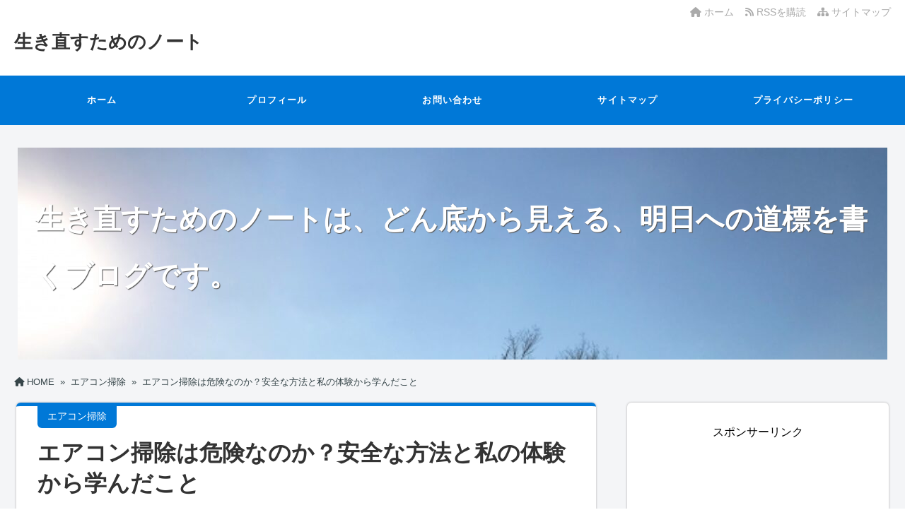

--- FILE ---
content_type: text/html; charset=UTF-8
request_url: https://ponkotsu40blog.com/air-conditioner-cleaning-dangerous/
body_size: 23912
content:
<!DOCTYPE html>
<html lang="ja"
	prefix="og: https://ogp.me/ns#" >
  <head>
    <script data-ad-client="ca-pub-6686741148081155" async src="https://pagead2.googlesyndication.com/pagead/js/adsbygoogle.js"></script>

<!-- Global site tag (gtag.js) - Google Analytics -->
<script async src="https://www.googletagmanager.com/gtag/js?id=UA-97310292-11"></script>
<script>
  window.dataLayer = window.dataLayer || [];
  function gtag(){dataLayer.push(arguments);}
  gtag('js', new Date());

  gtag('config', 'UA-97310292-11');
</script>    <meta charset="UTF-8" />
    <link rel="dns-prefetch" href="https://ajax.googleapis.com">
    <link rel="alternate" type="application/atom+xml" title="生き直すためのノート Atom Feed" href="https://ponkotsu40blog.com/feed/atom/" />
    <link rel="alternate" type="application/rss+xml" title="生き直すためのノート RSS Feed" href="https://ponkotsu40blog.com/feed/" />
    <link rel="icon" href="https://ponkotsu40blog.com/wp-content/themes/tw2default/img/favicon.ico" type="image/x-icon" sizes="any">
    <link rel="stylesheet" href="https://ponkotsu40blog.com/wp-content/themes/tw2default/style.css" type="text/css" />
    <meta name="viewport" content="width=device-width,initial-scale=1.0">
    <link rel="stylesheet" media="all" type="text/css" href="https://ponkotsu40blog.com/wp-content/themes/tw2default/tablet.css" />
    <link rel="stylesheet" media="all" type="text/css" href="https://ponkotsu40blog.com/wp-content/themes/tw2default/smart.css" />
    <link href="https://ponkotsu40blog.com/wp-content/themes/tw2default/select-color.css" rel="stylesheet" type="text/css" />
    <link href="https://ponkotsu40blog.com/wp-content/themes/tw2default/shortcode.css" rel="stylesheet" type="text/css" />
    <script type="text/javascript" src="https://ponkotsu40blog.com/wp-content/themes/tw2default/js/subMenu.js"></script>
    <script type="text/javascript" src="https://ponkotsu40blog.com/wp-content/themes/tw2default/js/smoothscroll.js"></script>
    <script src="https://apis.google.com/js/platform.js" async defer data-lang="ja"></script>

<meta name="description" content="エアコンは日々の生活で欠かせない家電ですが、その掃除を自分で行うのは本当に安全なのでしょうか？**エアコン掃除を自分で行...">
    <!-- OGP -->
    <meta property="og:type" content="blog">
    <meta property="og:image" content="https://ponkotsu40blog.com/wp-content/uploads/2021/04/4793764_s.jpg">
    <meta property="og:site_name" content="生き直すためのノート">
    <meta property="og:locale" content="ja_JP" />

    <meta property="og:description" content="エアコンは日々の生活で欠かせない家電ですが、その掃除を自分で行うのは本当に安全なのでしょうか？ **エアコン掃除を自分で行うことにはリスクがあり、場合によっては火災や故障につながる可能性があります。*">
    <meta property="og:title" content="エアコン掃除は危険なのか？安全な方法と私の体験から学んだこと">
    <meta property="og:url" content="https://ponkotsu40blog.com/air-conditioner-cleaning-dangerous/">
    <meta name="twitter:domain" content="ponkotsu40blog.com">
    <meta name="twitter:card" content="summary_large_image">
    <!-- /OGP -->

<style type="text/css">
#main-background, .banner, #review {
  background-color: #f4f5f7;
  background-image: url('');
  background-repeat: repeat;
  text-align: center;
}
h1.site-title {
  font-size: 26px;
}
h1.site-title a{
  color: 333333;
}
.banner-in img{
  height: 300px;
}
p {
  font-size: 16px;
  margin-bottom: 0px;
  line-height: 2;
}
.entry-content, .entry-content-i, .entry-content-s, #main .textwidget {
  font-size: 16px;
  line-height: 2;
}
#main .rankingvera p.catch, #main .rankingverb td p.catch {
  font-size: 18px;
}

@media screen and (max-width: 850px) {
  .caption-head p.on-head-title { font-size: 20px; }
}
@media screen and (max-width: 800px) {
  .banner-in img { height: auto; }
}
@media screen and (max-width: 500px) {
  p { line-height: 1.6; margin-bottom: 10px; }
  .entry-content, .entry-content-i, .entry-content-s, #main .textwidget { line-height: 1.6; }
  #main .rankingvera p.catch, #main .rankingverb td p.catch { font-size: 16px; }
}
@media screen and (max-width: 480px) {
  h1.site-title { font-size: 16px; }
  h1.site-title { width: 80%; margin-left: 3%; margin-right: 17%; }
}

.normal_box p:last-child, .in_img_box p:last-child, .in_img_box2 p:last-child, .Q_black p:last-child, .Q_blue p:last-child, .Q_green p:last-child, .Q_red p:last-child, .Q_pink p:last-child, .Q_orange p:last-child, .A_black p:last-child, .A_blue p:last-child, .A_green p:last-child, .A_red p:last-child, .A_pink p:last-child, .A_orange p:last-child, .Q01_black p:last-child, .Q01_blue p:last-child, .Q01_green p:last-child, .Q01_red p:last-child, .Q01_pink p:last-child, .Q01_orange p:last-child, .A01_black p:last-child, .A01_blue p:last-child, .A01_green p:last-child, .A01_red p:last-child, .A01_pink p:last-child, .A01_orange p:last-child, .fkds_black p:last-child, .fkds_blue p:last-child, .fkds_green p:last-child, .fkds_red p:last-child, .fkds_pink p:last-child, .fkds_orange p:last-child, .check_box_red_s p:last-child, .check_box_black_s p:last-child, .check_box_blue_s p:last-child, .check_box_green_s p:last-child, .check_box_pink_s p:last-child, .check_box_orange_s p:last-child, .check_box_red_r p:last-child, .check_box_black_r p:last-child, .check_box_blue_r p:last-child, .check_box_green_r p:last-child, .check_box_pink_r p:last-child, .check_box_orange_r p:last-child, .check_box_red_w p:last-child, .check_box_black_w p:last-child, .check_box_blue_w p:last-child, .check_box_green_w p:last-child, .check_box_pink_w p:last-child, .check_box_orange_w p:last-child, .point_box_red_s p:last-child, .point_box_black_s p:last-child, .point_box_blue_s p:last-child, .point_box_green_s p:last-child, .point_box_pink_s p:last-child, .point_box_orange_s p:last-child, .point_box_red_r p:last-child, .point_box_black_r p:last-child, .point_box_blue_r p:last-child, .point_box_green_r p:last-child, .point_box_pink_r p:last-child, .point_box_orange_r p:last-child, .point_box_red_w p:last-child, .point_box_black_w p:last-child, .point_box_blue_w p:last-child, .point_box_green_w p:last-child, .point_box_pink_w p:last-child, .point_box_orange_w p:last-child, .box01_black_body p:last-child, .box01_blue_body p:last-child, .box01_green_body p:last-child, .box01_red_body p:last-child, .box01_pink_body p:last-child, .box01_orange_body p:last-child, .box02_black_body p:last-child, .box02_blue_body p:last-child, .box02_green_body p:last-child, .box02_red_body p:last-child, .box02_pink_body p:last-child, .box02_orange_body p:last-child, .simplebox1 p:last-child, .simplebox2 p:last-child, .design1-1 p:last-child, .design1-2 p:last-child, .design1-3 p:last-child, .design2 p:last-child, .design3 p:last-child, .design4 p:last-child, .design5 p:last-child, .design5-a p:last-child, .design5-m p:last-child, .design5-p p:last-child, .design5-s p:last-child, .design5-i p:last-child, .design5-l p:last-child, .comments-l p:last-child, .comments-l-f p:last-child, .comments-r p:last-child, .comments-r-f p:last-child, .raa-back p, .raa-box p, .rab-back p, .rab-top p, .rac-back p, .tk_m_box p, .side_profile_w p, .lbox01_black p:last-child, .lbox01_blue p:last-child, .lbox01_green p:last-child, .lbox01_red p:last-child, .lbox01_pink p:last-child, .lbox01_orange p:last-child, .libo001 p:last-child, .libo002 p:last-child, .libo003 p:last-child, .libo004 p:last-child, .libo005 p:last-child, .mdes_box p:last-child {margin-bottom:0;}
.rac-back p { margin: 0; }

#g-navi-in, #g-navi-in ul li, #new-content h3.infotitle::after, .c_c_t_w .entry-title::after, .c_c_b_w .entry-title::after, #new-content .entry-title::after, .c_c_t_w #calendar_wrap caption::after, .c_c_b_w #calendar_wrap caption::after, #kanren_box .entry-title::after, #kanren_box .entry-title::after, .comments_box h3::after, #toppagemain .entry-content::after, #respond input#submit, #main .tablenav .current, .link-next, .kanrenmenu_thumb ul li .eye_cate, #main #toppagemain .entry-content .efoot, #main .entry-content h2, #main .entry-content-i h2, #main .entry-content-s h2, .kanrenmenu_thumb ul li .keye, .tagcloud a, .rss-space input, #footer, .topcate, #review h2, #tb, #searchsubmit, #main .entry-content-i input[type="submit"]{
  background-color: #0078d7;
}
#main .c_c_t_w .fa, #main .c_c_b_w .fa, #main .c_c_t_w .fas, #main .c_c_b_w .fas, #new-content .fas, #new-content .info .date, .c_c_t_w #wp-calendar caption::before, .c_c_b_w #wp-calendar caption::before, .comments_box h3::before, #kanren_box h3::before, #main .entry-content h3, #main .entry-content-i h3, #main .entry-content-s h3, #main .entry-content h5, #main .entry-content-i h5, #main .entry-content-s h5, #main h3.sitemap-cate-title, #main h3.sitemap-cate-title a, #respond input#submit:hover, .tagcloud a:hover, a:hover .link-next, a:hover .link-next p, .rss-space a:hover input, #searchsubmit:hover, #main .entry-content-i input[type="submit"]:hover{
  color: #0078d7;
}
h4, h5, #cate_main .entry-content, .entry-content-i, .entry-content-s, #new-content h3.infotitle, .c_c_t_w .entry-title, .c_c_b_w .entry-title, #new-content .entry-title, .comments_box h3, .c_c_t_w #calendar_wrap caption, #kanren_box .entry-title, .c_c_b_w #calendar_wrap caption, #kanren_box .entry-title, h3#comments, h3.comments, #main .entry-content h3, #main .entry-content-i h3, #main .entry-content-s h3, .entry-content h4, .entry-content-i h4, .entry-content-s h4, .tagcloud a, #respond input#submit:hover, .tagcloud a:hover, .link-next, a:hover .link-next, .rss-space input, .rss-space a:hover input, #searchsubmit, #main .entry-content-i input[type="submit"], .rss-space a:hover input, #review h1.review-title,
#searchsubmit:hover, #main .entry-content-i input[type="submit"]:hover, #main_mail{
  border-color: #0078d7;
}
#main .entry-content h2::after, #main .entry-content-i h2::after, #main .entry-content-s h2::after, #review h2::after {
  border-top-color: #0078d7;
}

#main h2.toppage-title::after { border: none; }
#main h2.toppage-title, .rss-space a:hover input, #searchsubmit:hover, #main .entry-content-i input[type="submit"]:hover { background: none; }
#main .entry-content h3, #main .entry-content-i h3, #main .entry-content-s h3 { border-top: 1px #DDDDDD solid; border-bottom: 1px #DDDDDD solid; }
#main h3.sitemap-cate-title { border-top: none; border-bottom: none; }
#new-content h3.infotitle, .c_c_t_w .entry-title, .c_c_b_w .entry-title, #new-content .entry-title, .comments_box h3, .c_c_t_w #calendar_wrap caption, #kanren_box .entry-title, .c_c_b_w #calendar_wrap caption, #kanren_box .entry-title {
  border-bottom: 4px solid #DDDDDD;
  border-bottom-color: rgb(221, 221, 221);
}

.caption-head{
  text-align: left;
}
.caption-head p.on-head-title {
  color: #ffffff;
    text-shadow: 1px 1px 1px #555555;
  }
.caption-head p.on-head-txt{
  color: #ffffff;
    text-shadow: 1px 1px 1px #555555;
  }
</style>

    <link href="https://ponkotsu40blog.com/wp-content/themes/tw2default/custam.css" rel="stylesheet" type="text/css" />



<title>エアコン掃除は危険なのか？安全な方法と私の体験から学んだこと - 生き直すためのノート</title>

		<!-- All in One SEO 4.1.2.3 -->
		<meta name="description" content="エアコンは日々の生活で欠かせない家電ですが、その掃除を自分で行うのは本当に安全なのでしょうか？ **エアコン掃除を自分で行うことにはリスクがあり、場合によっては火災や故障につながる可能性があります。** こ..."/>
		<link rel="canonical" href="https://ponkotsu40blog.com/air-conditioner-cleaning-dangerous/" />
		<meta property="og:site_name" content="生き直すためのノート - 生き直すためのノートは、どん底から見える、明日への道標を書くブログです。" />
		<meta property="og:type" content="article" />
		<meta property="og:title" content="エアコン掃除は危険なのか？安全な方法と私の体験から学んだこと - 生き直すためのノート" />
		<meta property="og:description" content="エアコンは日々の生活で欠かせない家電ですが、その掃除を自分で行うのは本当に安全なのでしょうか？ **エアコン掃除を自分で行うことにはリスクがあり、場合によっては火災や故障につながる可能性があります。** こ..." />
		<meta property="og:url" content="https://ponkotsu40blog.com/air-conditioner-cleaning-dangerous/" />
		<meta property="article:published_time" content="2021-05-01T20:08:12Z" />
		<meta property="article:modified_time" content="2024-10-17T02:56:30Z" />
		<meta name="twitter:card" content="summary" />
		<meta name="twitter:domain" content="ponkotsu40blog.com" />
		<meta name="twitter:title" content="エアコン掃除は危険なのか？安全な方法と私の体験から学んだこと - 生き直すためのノート" />
		<meta name="twitter:description" content="エアコンは日々の生活で欠かせない家電ですが、その掃除を自分で行うのは本当に安全なのでしょうか？ **エアコン掃除を自分で行うことにはリスクがあり、場合によっては火災や故障につながる可能性があります。** こ..." />
		<script type="application/ld+json" class="aioseo-schema">
			{"@context":"https:\/\/schema.org","@graph":[{"@type":"WebSite","@id":"https:\/\/ponkotsu40blog.com\/#website","url":"https:\/\/ponkotsu40blog.com\/","name":"\u751f\u304d\u76f4\u3059\u305f\u3081\u306e\u30ce\u30fc\u30c8","description":"\u751f\u304d\u76f4\u3059\u305f\u3081\u306e\u30ce\u30fc\u30c8\u306f\u3001\u3069\u3093\u5e95\u304b\u3089\u898b\u3048\u308b\u3001\u660e\u65e5\u3078\u306e\u9053\u6a19\u3092\u66f8\u304f\u30d6\u30ed\u30b0\u3067\u3059\u3002","publisher":{"@id":"https:\/\/ponkotsu40blog.com\/#organization"}},{"@type":"Organization","@id":"https:\/\/ponkotsu40blog.com\/#organization","name":"\u6bd2\u89aa\u3068\u4e8c\u4eba\u66ae\u3089\u305740\u4ee3\u306e\u7121\u8077\u30d6\u30ed\u30b0","url":"https:\/\/ponkotsu40blog.com\/"},{"@type":"BreadcrumbList","@id":"https:\/\/ponkotsu40blog.com\/air-conditioner-cleaning-dangerous\/#breadcrumblist","itemListElement":[{"@type":"ListItem","@id":"https:\/\/ponkotsu40blog.com\/#listItem","position":"1","item":{"@type":"WebPage","@id":"https:\/\/ponkotsu40blog.com\/","name":"\u30db\u30fc\u30e0","description":"\u751f\u304d\u76f4\u3059\u305f\u3081\u306e\u30ce\u30fc\u30c8\u306f\u3001\u3069\u3093\u5e95\u304b\u3089\u898b\u3048\u308b\u3001\u660e\u65e5\u3078\u306e\u9053\u6a19\u3092\u66f8\u304f\u30d6\u30ed\u30b0\u3067\u3059\u3002-","url":"https:\/\/ponkotsu40blog.com\/"},"nextItem":"https:\/\/ponkotsu40blog.com\/air-conditioner-cleaning-dangerous\/#listItem"},{"@type":"ListItem","@id":"https:\/\/ponkotsu40blog.com\/air-conditioner-cleaning-dangerous\/#listItem","position":"2","item":{"@type":"WebPage","@id":"https:\/\/ponkotsu40blog.com\/air-conditioner-cleaning-dangerous\/","name":"\u30a8\u30a2\u30b3\u30f3\u6383\u9664\u306f\u5371\u967a\u306a\u306e\u304b\uff1f\u5b89\u5168\u306a\u65b9\u6cd5\u3068\u79c1\u306e\u4f53\u9a13\u304b\u3089\u5b66\u3093\u3060\u3053\u3068","description":"\u30a8\u30a2\u30b3\u30f3\u306f\u65e5\u3005\u306e\u751f\u6d3b\u3067\u6b20\u304b\u305b\u306a\u3044\u5bb6\u96fb\u3067\u3059\u304c\u3001\u305d\u306e\u6383\u9664\u3092\u81ea\u5206\u3067\u884c\u3046\u306e\u306f\u672c\u5f53\u306b\u5b89\u5168\u306a\u306e\u3067\u3057\u3087\u3046\u304b\uff1f **\u30a8\u30a2\u30b3\u30f3\u6383\u9664\u3092\u81ea\u5206\u3067\u884c\u3046\u3053\u3068\u306b\u306f\u30ea\u30b9\u30af\u304c\u3042\u308a\u3001\u5834\u5408\u306b\u3088\u3063\u3066\u306f\u706b\u707d\u3084\u6545\u969c\u306b\u3064\u306a\u304c\u308b\u53ef\u80fd\u6027\u304c\u3042\u308a\u307e\u3059\u3002** \u3053...","url":"https:\/\/ponkotsu40blog.com\/air-conditioner-cleaning-dangerous\/"},"previousItem":"https:\/\/ponkotsu40blog.com\/#listItem"}]},{"@type":"Person","@id":"https:\/\/ponkotsu40blog.com\/author\/ponkotsu40\/#author","url":"https:\/\/ponkotsu40blog.com\/author\/ponkotsu40\/","name":"\u5927\u798f\u3000\u5929\u559c","image":{"@type":"ImageObject","@id":"https:\/\/ponkotsu40blog.com\/air-conditioner-cleaning-dangerous\/#authorImage","url":"https:\/\/secure.gravatar.com\/avatar\/019643e023340814dabefa9ead776226e0d93b2a5d58f1e07d05fdfb870675ec?s=96&d=mm&r=g","width":"96","height":"96","caption":"\u5927\u798f\u3000\u5929\u559c"}},{"@type":"WebPage","@id":"https:\/\/ponkotsu40blog.com\/air-conditioner-cleaning-dangerous\/#webpage","url":"https:\/\/ponkotsu40blog.com\/air-conditioner-cleaning-dangerous\/","name":"\u30a8\u30a2\u30b3\u30f3\u6383\u9664\u306f\u5371\u967a\u306a\u306e\u304b\uff1f\u5b89\u5168\u306a\u65b9\u6cd5\u3068\u79c1\u306e\u4f53\u9a13\u304b\u3089\u5b66\u3093\u3060\u3053\u3068 - \u751f\u304d\u76f4\u3059\u305f\u3081\u306e\u30ce\u30fc\u30c8","description":"\u30a8\u30a2\u30b3\u30f3\u306f\u65e5\u3005\u306e\u751f\u6d3b\u3067\u6b20\u304b\u305b\u306a\u3044\u5bb6\u96fb\u3067\u3059\u304c\u3001\u305d\u306e\u6383\u9664\u3092\u81ea\u5206\u3067\u884c\u3046\u306e\u306f\u672c\u5f53\u306b\u5b89\u5168\u306a\u306e\u3067\u3057\u3087\u3046\u304b\uff1f **\u30a8\u30a2\u30b3\u30f3\u6383\u9664\u3092\u81ea\u5206\u3067\u884c\u3046\u3053\u3068\u306b\u306f\u30ea\u30b9\u30af\u304c\u3042\u308a\u3001\u5834\u5408\u306b\u3088\u3063\u3066\u306f\u706b\u707d\u3084\u6545\u969c\u306b\u3064\u306a\u304c\u308b\u53ef\u80fd\u6027\u304c\u3042\u308a\u307e\u3059\u3002** \u3053...","inLanguage":"ja","isPartOf":{"@id":"https:\/\/ponkotsu40blog.com\/#website"},"breadcrumb":{"@id":"https:\/\/ponkotsu40blog.com\/air-conditioner-cleaning-dangerous\/#breadcrumblist"},"author":"https:\/\/ponkotsu40blog.com\/air-conditioner-cleaning-dangerous\/#author","creator":"https:\/\/ponkotsu40blog.com\/air-conditioner-cleaning-dangerous\/#author","image":{"@type":"ImageObject","@id":"https:\/\/ponkotsu40blog.com\/#mainImage","url":"https:\/\/ponkotsu40blog.com\/wp-content\/uploads\/2021\/04\/4793764_s.jpg","width":"640","height":"480"},"primaryImageOfPage":{"@id":"https:\/\/ponkotsu40blog.com\/air-conditioner-cleaning-dangerous\/#mainImage"},"datePublished":"2021-05-01T20:08:12+09:00","dateModified":"2024-10-17T02:56:30+09:00"},{"@type":"BlogPosting","@id":"https:\/\/ponkotsu40blog.com\/air-conditioner-cleaning-dangerous\/#blogposting","name":"\u30a8\u30a2\u30b3\u30f3\u6383\u9664\u306f\u5371\u967a\u306a\u306e\u304b\uff1f\u5b89\u5168\u306a\u65b9\u6cd5\u3068\u79c1\u306e\u4f53\u9a13\u304b\u3089\u5b66\u3093\u3060\u3053\u3068 - \u751f\u304d\u76f4\u3059\u305f\u3081\u306e\u30ce\u30fc\u30c8","description":"\u30a8\u30a2\u30b3\u30f3\u306f\u65e5\u3005\u306e\u751f\u6d3b\u3067\u6b20\u304b\u305b\u306a\u3044\u5bb6\u96fb\u3067\u3059\u304c\u3001\u305d\u306e\u6383\u9664\u3092\u81ea\u5206\u3067\u884c\u3046\u306e\u306f\u672c\u5f53\u306b\u5b89\u5168\u306a\u306e\u3067\u3057\u3087\u3046\u304b\uff1f **\u30a8\u30a2\u30b3\u30f3\u6383\u9664\u3092\u81ea\u5206\u3067\u884c\u3046\u3053\u3068\u306b\u306f\u30ea\u30b9\u30af\u304c\u3042\u308a\u3001\u5834\u5408\u306b\u3088\u3063\u3066\u306f\u706b\u707d\u3084\u6545\u969c\u306b\u3064\u306a\u304c\u308b\u53ef\u80fd\u6027\u304c\u3042\u308a\u307e\u3059\u3002** \u3053...","headline":"\u30a8\u30a2\u30b3\u30f3\u6383\u9664\u306f\u5371\u967a\u306a\u306e\u304b\uff1f\u5b89\u5168\u306a\u65b9\u6cd5\u3068\u79c1\u306e\u4f53\u9a13\u304b\u3089\u5b66\u3093\u3060\u3053\u3068","author":{"@id":"https:\/\/ponkotsu40blog.com\/author\/ponkotsu40\/#author"},"publisher":{"@id":"https:\/\/ponkotsu40blog.com\/#organization"},"datePublished":"2021-05-01T20:08:12+09:00","dateModified":"2024-10-17T02:56:30+09:00","articleSection":"\u30a8\u30a2\u30b3\u30f3\u6383\u9664, \u30a8\u30a2\u30b3\u30f3\u6383\u9664, \u5371\u967a","mainEntityOfPage":{"@id":"https:\/\/ponkotsu40blog.com\/air-conditioner-cleaning-dangerous\/#webpage"},"isPartOf":{"@id":"https:\/\/ponkotsu40blog.com\/air-conditioner-cleaning-dangerous\/#webpage"},"image":{"@type":"ImageObject","@id":"https:\/\/ponkotsu40blog.com\/#articleImage","url":"https:\/\/ponkotsu40blog.com\/wp-content\/uploads\/2021\/04\/4793764_s.jpg","width":"640","height":"480"}}]}
		</script>
		<!-- All in One SEO -->

<link rel='dns-prefetch' href='//webfonts.xserver.jp' />
<link rel='dns-prefetch' href='//cdnjs.cloudflare.com' />
<link rel="alternate" type="application/rss+xml" title="生き直すためのノート &raquo; エアコン掃除は危険なのか？安全な方法と私の体験から学んだこと のコメントのフィード" href="https://ponkotsu40blog.com/air-conditioner-cleaning-dangerous/feed/" />
<link rel="alternate" title="oEmbed (JSON)" type="application/json+oembed" href="https://ponkotsu40blog.com/wp-json/oembed/1.0/embed?url=https%3A%2F%2Fponkotsu40blog.com%2Fair-conditioner-cleaning-dangerous%2F" />
<link rel="alternate" title="oEmbed (XML)" type="text/xml+oembed" href="https://ponkotsu40blog.com/wp-json/oembed/1.0/embed?url=https%3A%2F%2Fponkotsu40blog.com%2Fair-conditioner-cleaning-dangerous%2F&#038;format=xml" />
		<!-- This site uses the Google Analytics by MonsterInsights plugin v7.18.0 - Using Analytics tracking - https://www.monsterinsights.com/ -->
		<!-- Note: MonsterInsights is not currently configured on this site. The site owner needs to authenticate with Google Analytics in the MonsterInsights settings panel. -->
					<!-- No UA code set -->
				<!-- / Google Analytics by MonsterInsights -->
		<style id='wp-img-auto-sizes-contain-inline-css' type='text/css'>
img:is([sizes=auto i],[sizes^="auto," i]){contain-intrinsic-size:3000px 1500px}
/*# sourceURL=wp-img-auto-sizes-contain-inline-css */
</style>
<style id='wp-emoji-styles-inline-css' type='text/css'>

	img.wp-smiley, img.emoji {
		display: inline !important;
		border: none !important;
		box-shadow: none !important;
		height: 1em !important;
		width: 1em !important;
		margin: 0 0.07em !important;
		vertical-align: -0.1em !important;
		background: none !important;
		padding: 0 !important;
	}
/*# sourceURL=wp-emoji-styles-inline-css */
</style>
<style id='wp-block-library-inline-css' type='text/css'>
:root{--wp-block-synced-color:#7a00df;--wp-block-synced-color--rgb:122,0,223;--wp-bound-block-color:var(--wp-block-synced-color);--wp-editor-canvas-background:#ddd;--wp-admin-theme-color:#007cba;--wp-admin-theme-color--rgb:0,124,186;--wp-admin-theme-color-darker-10:#006ba1;--wp-admin-theme-color-darker-10--rgb:0,107,160.5;--wp-admin-theme-color-darker-20:#005a87;--wp-admin-theme-color-darker-20--rgb:0,90,135;--wp-admin-border-width-focus:2px}@media (min-resolution:192dpi){:root{--wp-admin-border-width-focus:1.5px}}.wp-element-button{cursor:pointer}:root .has-very-light-gray-background-color{background-color:#eee}:root .has-very-dark-gray-background-color{background-color:#313131}:root .has-very-light-gray-color{color:#eee}:root .has-very-dark-gray-color{color:#313131}:root .has-vivid-green-cyan-to-vivid-cyan-blue-gradient-background{background:linear-gradient(135deg,#00d084,#0693e3)}:root .has-purple-crush-gradient-background{background:linear-gradient(135deg,#34e2e4,#4721fb 50%,#ab1dfe)}:root .has-hazy-dawn-gradient-background{background:linear-gradient(135deg,#faaca8,#dad0ec)}:root .has-subdued-olive-gradient-background{background:linear-gradient(135deg,#fafae1,#67a671)}:root .has-atomic-cream-gradient-background{background:linear-gradient(135deg,#fdd79a,#004a59)}:root .has-nightshade-gradient-background{background:linear-gradient(135deg,#330968,#31cdcf)}:root .has-midnight-gradient-background{background:linear-gradient(135deg,#020381,#2874fc)}:root{--wp--preset--font-size--normal:16px;--wp--preset--font-size--huge:42px}.has-regular-font-size{font-size:1em}.has-larger-font-size{font-size:2.625em}.has-normal-font-size{font-size:var(--wp--preset--font-size--normal)}.has-huge-font-size{font-size:var(--wp--preset--font-size--huge)}.has-text-align-center{text-align:center}.has-text-align-left{text-align:left}.has-text-align-right{text-align:right}.has-fit-text{white-space:nowrap!important}#end-resizable-editor-section{display:none}.aligncenter{clear:both}.items-justified-left{justify-content:flex-start}.items-justified-center{justify-content:center}.items-justified-right{justify-content:flex-end}.items-justified-space-between{justify-content:space-between}.screen-reader-text{border:0;clip-path:inset(50%);height:1px;margin:-1px;overflow:hidden;padding:0;position:absolute;width:1px;word-wrap:normal!important}.screen-reader-text:focus{background-color:#ddd;clip-path:none;color:#444;display:block;font-size:1em;height:auto;left:5px;line-height:normal;padding:15px 23px 14px;text-decoration:none;top:5px;width:auto;z-index:100000}html :where(.has-border-color){border-style:solid}html :where([style*=border-top-color]){border-top-style:solid}html :where([style*=border-right-color]){border-right-style:solid}html :where([style*=border-bottom-color]){border-bottom-style:solid}html :where([style*=border-left-color]){border-left-style:solid}html :where([style*=border-width]){border-style:solid}html :where([style*=border-top-width]){border-top-style:solid}html :where([style*=border-right-width]){border-right-style:solid}html :where([style*=border-bottom-width]){border-bottom-style:solid}html :where([style*=border-left-width]){border-left-style:solid}html :where(img[class*=wp-image-]){height:auto;max-width:100%}:where(figure){margin:0 0 1em}html :where(.is-position-sticky){--wp-admin--admin-bar--position-offset:var(--wp-admin--admin-bar--height,0px)}@media screen and (max-width:600px){html :where(.is-position-sticky){--wp-admin--admin-bar--position-offset:0px}}
.has-text-align-justify{text-align:justify;}

/*# sourceURL=wp-block-library-inline-css */
</style><style id='global-styles-inline-css' type='text/css'>
:root{--wp--preset--aspect-ratio--square: 1;--wp--preset--aspect-ratio--4-3: 4/3;--wp--preset--aspect-ratio--3-4: 3/4;--wp--preset--aspect-ratio--3-2: 3/2;--wp--preset--aspect-ratio--2-3: 2/3;--wp--preset--aspect-ratio--16-9: 16/9;--wp--preset--aspect-ratio--9-16: 9/16;--wp--preset--color--black: #000000;--wp--preset--color--cyan-bluish-gray: #abb8c3;--wp--preset--color--white: #ffffff;--wp--preset--color--pale-pink: #f78da7;--wp--preset--color--vivid-red: #cf2e2e;--wp--preset--color--luminous-vivid-orange: #ff6900;--wp--preset--color--luminous-vivid-amber: #fcb900;--wp--preset--color--light-green-cyan: #7bdcb5;--wp--preset--color--vivid-green-cyan: #00d084;--wp--preset--color--pale-cyan-blue: #8ed1fc;--wp--preset--color--vivid-cyan-blue: #0693e3;--wp--preset--color--vivid-purple: #9b51e0;--wp--preset--gradient--vivid-cyan-blue-to-vivid-purple: linear-gradient(135deg,rgb(6,147,227) 0%,rgb(155,81,224) 100%);--wp--preset--gradient--light-green-cyan-to-vivid-green-cyan: linear-gradient(135deg,rgb(122,220,180) 0%,rgb(0,208,130) 100%);--wp--preset--gradient--luminous-vivid-amber-to-luminous-vivid-orange: linear-gradient(135deg,rgb(252,185,0) 0%,rgb(255,105,0) 100%);--wp--preset--gradient--luminous-vivid-orange-to-vivid-red: linear-gradient(135deg,rgb(255,105,0) 0%,rgb(207,46,46) 100%);--wp--preset--gradient--very-light-gray-to-cyan-bluish-gray: linear-gradient(135deg,rgb(238,238,238) 0%,rgb(169,184,195) 100%);--wp--preset--gradient--cool-to-warm-spectrum: linear-gradient(135deg,rgb(74,234,220) 0%,rgb(151,120,209) 20%,rgb(207,42,186) 40%,rgb(238,44,130) 60%,rgb(251,105,98) 80%,rgb(254,248,76) 100%);--wp--preset--gradient--blush-light-purple: linear-gradient(135deg,rgb(255,206,236) 0%,rgb(152,150,240) 100%);--wp--preset--gradient--blush-bordeaux: linear-gradient(135deg,rgb(254,205,165) 0%,rgb(254,45,45) 50%,rgb(107,0,62) 100%);--wp--preset--gradient--luminous-dusk: linear-gradient(135deg,rgb(255,203,112) 0%,rgb(199,81,192) 50%,rgb(65,88,208) 100%);--wp--preset--gradient--pale-ocean: linear-gradient(135deg,rgb(255,245,203) 0%,rgb(182,227,212) 50%,rgb(51,167,181) 100%);--wp--preset--gradient--electric-grass: linear-gradient(135deg,rgb(202,248,128) 0%,rgb(113,206,126) 100%);--wp--preset--gradient--midnight: linear-gradient(135deg,rgb(2,3,129) 0%,rgb(40,116,252) 100%);--wp--preset--font-size--small: 13px;--wp--preset--font-size--medium: 20px;--wp--preset--font-size--large: 36px;--wp--preset--font-size--x-large: 42px;--wp--preset--spacing--20: 0.44rem;--wp--preset--spacing--30: 0.67rem;--wp--preset--spacing--40: 1rem;--wp--preset--spacing--50: 1.5rem;--wp--preset--spacing--60: 2.25rem;--wp--preset--spacing--70: 3.38rem;--wp--preset--spacing--80: 5.06rem;--wp--preset--shadow--natural: 6px 6px 9px rgba(0, 0, 0, 0.2);--wp--preset--shadow--deep: 12px 12px 50px rgba(0, 0, 0, 0.4);--wp--preset--shadow--sharp: 6px 6px 0px rgba(0, 0, 0, 0.2);--wp--preset--shadow--outlined: 6px 6px 0px -3px rgb(255, 255, 255), 6px 6px rgb(0, 0, 0);--wp--preset--shadow--crisp: 6px 6px 0px rgb(0, 0, 0);}:where(.is-layout-flex){gap: 0.5em;}:where(.is-layout-grid){gap: 0.5em;}body .is-layout-flex{display: flex;}.is-layout-flex{flex-wrap: wrap;align-items: center;}.is-layout-flex > :is(*, div){margin: 0;}body .is-layout-grid{display: grid;}.is-layout-grid > :is(*, div){margin: 0;}:where(.wp-block-columns.is-layout-flex){gap: 2em;}:where(.wp-block-columns.is-layout-grid){gap: 2em;}:where(.wp-block-post-template.is-layout-flex){gap: 1.25em;}:where(.wp-block-post-template.is-layout-grid){gap: 1.25em;}.has-black-color{color: var(--wp--preset--color--black) !important;}.has-cyan-bluish-gray-color{color: var(--wp--preset--color--cyan-bluish-gray) !important;}.has-white-color{color: var(--wp--preset--color--white) !important;}.has-pale-pink-color{color: var(--wp--preset--color--pale-pink) !important;}.has-vivid-red-color{color: var(--wp--preset--color--vivid-red) !important;}.has-luminous-vivid-orange-color{color: var(--wp--preset--color--luminous-vivid-orange) !important;}.has-luminous-vivid-amber-color{color: var(--wp--preset--color--luminous-vivid-amber) !important;}.has-light-green-cyan-color{color: var(--wp--preset--color--light-green-cyan) !important;}.has-vivid-green-cyan-color{color: var(--wp--preset--color--vivid-green-cyan) !important;}.has-pale-cyan-blue-color{color: var(--wp--preset--color--pale-cyan-blue) !important;}.has-vivid-cyan-blue-color{color: var(--wp--preset--color--vivid-cyan-blue) !important;}.has-vivid-purple-color{color: var(--wp--preset--color--vivid-purple) !important;}.has-black-background-color{background-color: var(--wp--preset--color--black) !important;}.has-cyan-bluish-gray-background-color{background-color: var(--wp--preset--color--cyan-bluish-gray) !important;}.has-white-background-color{background-color: var(--wp--preset--color--white) !important;}.has-pale-pink-background-color{background-color: var(--wp--preset--color--pale-pink) !important;}.has-vivid-red-background-color{background-color: var(--wp--preset--color--vivid-red) !important;}.has-luminous-vivid-orange-background-color{background-color: var(--wp--preset--color--luminous-vivid-orange) !important;}.has-luminous-vivid-amber-background-color{background-color: var(--wp--preset--color--luminous-vivid-amber) !important;}.has-light-green-cyan-background-color{background-color: var(--wp--preset--color--light-green-cyan) !important;}.has-vivid-green-cyan-background-color{background-color: var(--wp--preset--color--vivid-green-cyan) !important;}.has-pale-cyan-blue-background-color{background-color: var(--wp--preset--color--pale-cyan-blue) !important;}.has-vivid-cyan-blue-background-color{background-color: var(--wp--preset--color--vivid-cyan-blue) !important;}.has-vivid-purple-background-color{background-color: var(--wp--preset--color--vivid-purple) !important;}.has-black-border-color{border-color: var(--wp--preset--color--black) !important;}.has-cyan-bluish-gray-border-color{border-color: var(--wp--preset--color--cyan-bluish-gray) !important;}.has-white-border-color{border-color: var(--wp--preset--color--white) !important;}.has-pale-pink-border-color{border-color: var(--wp--preset--color--pale-pink) !important;}.has-vivid-red-border-color{border-color: var(--wp--preset--color--vivid-red) !important;}.has-luminous-vivid-orange-border-color{border-color: var(--wp--preset--color--luminous-vivid-orange) !important;}.has-luminous-vivid-amber-border-color{border-color: var(--wp--preset--color--luminous-vivid-amber) !important;}.has-light-green-cyan-border-color{border-color: var(--wp--preset--color--light-green-cyan) !important;}.has-vivid-green-cyan-border-color{border-color: var(--wp--preset--color--vivid-green-cyan) !important;}.has-pale-cyan-blue-border-color{border-color: var(--wp--preset--color--pale-cyan-blue) !important;}.has-vivid-cyan-blue-border-color{border-color: var(--wp--preset--color--vivid-cyan-blue) !important;}.has-vivid-purple-border-color{border-color: var(--wp--preset--color--vivid-purple) !important;}.has-vivid-cyan-blue-to-vivid-purple-gradient-background{background: var(--wp--preset--gradient--vivid-cyan-blue-to-vivid-purple) !important;}.has-light-green-cyan-to-vivid-green-cyan-gradient-background{background: var(--wp--preset--gradient--light-green-cyan-to-vivid-green-cyan) !important;}.has-luminous-vivid-amber-to-luminous-vivid-orange-gradient-background{background: var(--wp--preset--gradient--luminous-vivid-amber-to-luminous-vivid-orange) !important;}.has-luminous-vivid-orange-to-vivid-red-gradient-background{background: var(--wp--preset--gradient--luminous-vivid-orange-to-vivid-red) !important;}.has-very-light-gray-to-cyan-bluish-gray-gradient-background{background: var(--wp--preset--gradient--very-light-gray-to-cyan-bluish-gray) !important;}.has-cool-to-warm-spectrum-gradient-background{background: var(--wp--preset--gradient--cool-to-warm-spectrum) !important;}.has-blush-light-purple-gradient-background{background: var(--wp--preset--gradient--blush-light-purple) !important;}.has-blush-bordeaux-gradient-background{background: var(--wp--preset--gradient--blush-bordeaux) !important;}.has-luminous-dusk-gradient-background{background: var(--wp--preset--gradient--luminous-dusk) !important;}.has-pale-ocean-gradient-background{background: var(--wp--preset--gradient--pale-ocean) !important;}.has-electric-grass-gradient-background{background: var(--wp--preset--gradient--electric-grass) !important;}.has-midnight-gradient-background{background: var(--wp--preset--gradient--midnight) !important;}.has-small-font-size{font-size: var(--wp--preset--font-size--small) !important;}.has-medium-font-size{font-size: var(--wp--preset--font-size--medium) !important;}.has-large-font-size{font-size: var(--wp--preset--font-size--large) !important;}.has-x-large-font-size{font-size: var(--wp--preset--font-size--x-large) !important;}
/*# sourceURL=global-styles-inline-css */
</style>

<style id='classic-theme-styles-inline-css' type='text/css'>
/*! This file is auto-generated */
.wp-block-button__link{color:#fff;background-color:#32373c;border-radius:9999px;box-shadow:none;text-decoration:none;padding:calc(.667em + 2px) calc(1.333em + 2px);font-size:1.125em}.wp-block-file__button{background:#32373c;color:#fff;text-decoration:none}
/*# sourceURL=/wp-includes/css/classic-themes.min.css */
</style>
<link rel='stylesheet' id='pz-linkcard-css' href='//ponkotsu40blog.com/wp-content/uploads/pz-linkcard/style.css?ver=2.4.4.3.7' type='text/css' media='all' />
<link rel='stylesheet' id='toc-screen-css' href='https://ponkotsu40blog.com/wp-content/plugins/table-of-contents-plus/screen.min.css?ver=2106' type='text/css' media='all' />
<link rel='stylesheet' id='wp-polls-css' href='https://ponkotsu40blog.com/wp-content/plugins/wp-polls/polls-css.css?ver=2.75.6' type='text/css' media='all' />
<style id='wp-polls-inline-css' type='text/css'>
.wp-polls .pollbar {
	margin: 1px;
	font-size: 6px;
	line-height: 8px;
	height: 8px;
	background-image: url('https://ponkotsu40blog.com/wp-content/plugins/wp-polls/images/default/pollbg.gif');
	border: 1px solid #c8c8c8;
}

/*# sourceURL=wp-polls-inline-css */
</style>
<link rel='stylesheet' id='wordpress-popular-posts-css-css' href='https://ponkotsu40blog.com/wp-content/plugins/wordpress-popular-posts/assets/css/wpp.css?ver=5.3.6' type='text/css' media='all' />
<link rel='stylesheet' id='font-awesome-css' href='https://cdnjs.cloudflare.com/ajax/libs/font-awesome/6.4.2/css/all.min.css?ver=6.4.2' type='text/css' media='all' />
<link rel='stylesheet' id='font-awesome-v4-shims-css' href='https://cdnjs.cloudflare.com/ajax/libs/font-awesome/6.4.2/css/v4-shims.min.css?ver=6.4.2' type='text/css' media='all' />
<link rel='stylesheet' id='tablepress-default-css' href='https://ponkotsu40blog.com/wp-content/plugins/tablepress/css/default.min.css?ver=1.14' type='text/css' media='all' />
<link rel='stylesheet' id='jetpack_css-css' href='https://ponkotsu40blog.com/wp-content/plugins/jetpack/css/jetpack.css?ver=9.9.3' type='text/css' media='all' />
<style id='quads-styles-inline-css' type='text/css'>
.quads-ad-label { font-size: 12px; text-align: center; color: #333;}
/*# sourceURL=quads-styles-inline-css */
</style>
<script type="text/javascript" src="https://ponkotsu40blog.com/wp-includes/js/jquery/jquery.min.js?ver=3.7.1" id="jquery-core-js"></script>
<script type="text/javascript" src="https://ponkotsu40blog.com/wp-includes/js/jquery/jquery-migrate.min.js?ver=3.4.1" id="jquery-migrate-js"></script>
<script type="text/javascript" src="//webfonts.xserver.jp/js/xserver.js?ver=1.2.4" id="typesquare_std-js"></script>
<script type="application/json" id="wpp-json">
/* <![CDATA[ */
{"sampling_active":0,"sampling_rate":100,"ajax_url":"https:\/\/ponkotsu40blog.com\/wp-json\/wordpress-popular-posts\/v1\/popular-posts","ID":1110,"token":"58ec65ac46","lang":0,"debug":0}
//# sourceURL=wpp-json
/* ]]> */
</script>
<script type="text/javascript" src="https://ponkotsu40blog.com/wp-content/plugins/wordpress-popular-posts/assets/js/wpp.min.js?ver=5.3.6" id="wpp-js-js"></script>
<link rel="https://api.w.org/" href="https://ponkotsu40blog.com/wp-json/" /><link rel="alternate" title="JSON" type="application/json" href="https://ponkotsu40blog.com/wp-json/wp/v2/posts/1110" /><link rel="EditURI" type="application/rsd+xml" title="RSD" href="https://ponkotsu40blog.com/xmlrpc.php?rsd" />
<link rel='shortlink' href='https://ponkotsu40blog.com/?p=1110' />
<!-- Favicon Rotator -->
<!-- End Favicon Rotator -->
<meta name="generator" content="Site Kit by Google 1.37.0" /><script type='text/javascript'>document.cookie = 'quads_browser_width='+screen.width;</script>        <style>
            @-webkit-keyframes bgslide {
                from {
                    background-position-x: 0;
                }
                to {
                    background-position-x: -200%;
                }
            }

            @keyframes bgslide {
                    from {
                        background-position-x: 0;
                    }
                    to {
                        background-position-x: -200%;
                    }
            }

            .wpp-widget-placeholder {
                margin: 0 auto;
                width: 60px;
                height: 3px;
                background: #dd3737;
                background: -webkit-gradient(linear, left top, right top, from(#dd3737), color-stop(10%, #571313), to(#dd3737));
                background: linear-gradient(90deg, #dd3737 0%, #571313 10%, #dd3737 100%);
                background-size: 200% auto;
                border-radius: 3px;
                -webkit-animation: bgslide 1s infinite linear;
                animation: bgslide 1s infinite linear;
            }
        </style>
        <style type='text/css'>img#wpstats{display:none}</style>
		<noscript><style>.lazyload[data-src]{display:none !important;}</style></noscript><style>.lazyload{background-image:none !important;}.lazyload:before{background-image:none !important;}</style><style type="text/css">.broken_link, a.broken_link {
	text-decoration: line-through;
}</style>
  </head>
  <body>

    
    
        
    <div id="container">

      <!--ヘッダー開始-->
      <div id="header">
        <div id="header-in">

          <!--トップナビゲーション開始-->
          <div id="top-navi-bg">
            <div id="top-navi">
              <ul>
                <li><a href="https://ponkotsu40blog.com/sitemap"><i class="fa fa-sitemap" aria-hidden="true"></i>&nbsp;サイトマップ</a></li>
                <li><a href="https://ponkotsu40blog.com/feed/atom/" target="_blank"><i class="fa fa-rss" aria-hidden="true"></i>&nbsp;RSSを購読&nbsp;&nbsp;</a>&nbsp;&nbsp;</li>
                <li><a href="https://ponkotsu40blog.com"><i class="fa fa-home" aria-hidden="true"></i>&nbsp;ホーム</a>&nbsp;&nbsp;&nbsp;&nbsp;</li>
              </ul>
            </div>
          </div>
          <!--トップナビゲーション終了 -->

          <!--タイトル開始-->
                                <h1 class="site-title"><a href="https://ponkotsu40blog.com">生き直すためのノート</a></h1>
                    <!--タイトル終了-->

        </div>
      </div>
      <!--ヘッダー終了 -->

      <!--グローバルナビゲーション開始-->
      <div id="naviall">
        <div id="g-navi-in"><div class="menu-%e3%82%b0%e3%83%ad%e3%83%bc%e3%83%90%e3%83%ab-container"><ul id="menu-%e3%82%b0%e3%83%ad%e3%83%bc%e3%83%90%e3%83%ab" class="menu"><li class="menu-item menu-item-type-custom menu-item-object-custom menu-item-home menu-item-12209"><a href="https://ponkotsu40blog.com/">ホーム</a></li>
<li class="menu-item menu-item-type-post_type menu-item-object-page menu-item-18301"><a href="https://ponkotsu40blog.com/profile/">プロフィール</a></li>
<li class="menu-item menu-item-type-post_type menu-item-object-page menu-item-12206"><a href="https://ponkotsu40blog.com/contact/">お問い合わせ</a></li>
<li class="menu-item menu-item-type-post_type menu-item-object-page menu-item-12208"><a href="https://ponkotsu40blog.com/sitemap/">サイトマップ</a></li>
<li class="menu-item menu-item-type-post_type menu-item-object-page menu-item-12207"><a href="https://ponkotsu40blog.com/%e3%83%97%e3%83%a9%e3%82%a4%e3%83%90%e3%82%b7%e3%83%bc%e3%83%9d%e3%83%aa%e3%82%b7%e3%83%bc/">プライバシーポリシー</a></li>
</ul></div></div>
      </div>

                    <div id="dro_navi">
          <div id="nav-dr">
            <input id="nav-in" type="checkbox" class="nav-unsh">
            <label id="nav-op" for="nav-in"><span></span></label>
            <label class="nav-unsh" id="nav-cl" for="nav-in"></label>
            <div id="nav-con">
              <nav id="menu" class="togmenu">
                <div id="gnavi_box">
                  <div id="nav_clo">　メニュー<label id="nav-op" for="nav-in"><span></span><span></span></label></div>
                  <div class="menu-%e3%82%b0%e3%83%ad%e3%83%bc%e3%83%90%e3%83%ab-container"><ul id="menu-%e3%82%b0%e3%83%ad%e3%83%bc%e3%83%90%e3%83%ab-1" class="menu"><li class="menu-item menu-item-type-custom menu-item-object-custom menu-item-home menu-item-12209"><a href="https://ponkotsu40blog.com/">ホーム</a></li>
<li class="menu-item menu-item-type-post_type menu-item-object-page menu-item-18301"><a href="https://ponkotsu40blog.com/profile/">プロフィール</a></li>
<li class="menu-item menu-item-type-post_type menu-item-object-page menu-item-12206"><a href="https://ponkotsu40blog.com/contact/">お問い合わせ</a></li>
<li class="menu-item menu-item-type-post_type menu-item-object-page menu-item-12208"><a href="https://ponkotsu40blog.com/sitemap/">サイトマップ</a></li>
<li class="menu-item menu-item-type-post_type menu-item-object-page menu-item-12207"><a href="https://ponkotsu40blog.com/%e3%83%97%e3%83%a9%e3%82%a4%e3%83%90%e3%82%b7%e3%83%bc%e3%83%9d%e3%83%aa%e3%82%b7%e3%83%bc/">プライバシーポリシー</a></li>
</ul></div>                </div>
              </nav>
            </div>
          </div>
        </div>
            <!--グローバルナビゲーション終了-->

      
              <!--バナー開始-->
        <div class="banner">
          <div class="banner-in">
            <!--スマホ分岐開始-->
                          <img src="[data-uri]" alt="" data-src="https://ponkotsu40blog.com/wp-content/uploads/2022/12/cropped-25566416_s.jpg" class="lazyload"><noscript><img src="https://ponkotsu40blog.com/wp-content/uploads/2022/12/cropped-25566416_s.jpg" alt="" data-eio="l"></noscript>
                        <!--スマホ分岐終了-->

                                      <!--バナーの文章開始-->
              <div class="caption-head">
                                  <p class="on-head-title">生き直すためのノートは、どん底から見える、明日への道標を書くブログです。</p>
                                              </div>
              <!--バナーの文章終了-->
                      </div>
        </div>
        <!--バナー終了-->

      
      <div id="main-background">
<div id="containerk2r">


  <!-- パンくずリスト開始 -->
  <div class="breadcrumbs" itemscope itemtype="https://schema.org/BreadcrumbList"><span class="breadcrumbs_home" itemprop="itemListElement" itemscope itemtype="https://schema.org/ListItem"><a href="https://ponkotsu40blog.com/" itemprop="item"><i class="fas fa-home" aria-hidden="true"></i>&nbsp;<span itemprop="name">HOME</span></a><meta itemprop="position" content="1" /></span>&nbsp;&nbsp;&raquo;&nbsp;&nbsp;<span class="breadcrumbs_cate" itemprop="itemListElement" itemscope itemtype="https://schema.org/ListItem"><a href="https://ponkotsu40blog.com/category/air-conditioner-cleaning/" itemprop="item"><span itemprop="name">エアコン掃除</span></a><meta itemprop="position" content="2" /></span>&nbsp;&nbsp;&raquo;&nbsp;&nbsp;<span class="breadcrumbs_title" itemprop="itemListElement" itemscope itemtype="https://schema.org/ListItem"><a href="https://ponkotsu40blog.com/air-conditioner-cleaning-dangerous/" itemprop="item"><span itemprop="name">エアコン掃除は危険なのか？安全な方法と私の体験から学んだこと</span></a><meta itemprop="position" content="3" /></span></div>
  <!-- パンくずリスト終了 -->

  <!--メイン開始 -->
  <div id="main">

    
    
      <!-- 記事開始 -->
      <div class="entry-content-i">
        <div class="topcate">
          エアコン掃除        </div>

        <h1 class="entry-title">エアコン掃除は危険なのか？安全な方法と私の体験から学んだこと</h1>

          <!-- 読了＆日付開始 -->
  <div class="title_area_bottom">
          <div class="date_time">
        <time datetime="2021-05-2" pubdate>
          <i class="fa fa-calendar" aria-hidden="true"></i>
          2021.05.02        </time>
      </div>
    
          <div class="date_time">
        <time datetime="2024-10-17">
          <i class="fas fa-redo-alt"></i>
          2024.10.17        </time>
      </div>
    
      </div>
  <!-- 読了＆日付終了 -->
          <!-- アイキャッチ画像開始 -->
  <div class="eye-catch-img-center"><img  class="wp-post-image wp-post-image lazyload" alt="" decoding="async" fetchpriority="high" srcset="[data-uri]"  data-src="https://ponkotsu40blog.com/wp-content/uploads/2021/04/4793764_s.jpg" data-srcset="https://ponkotsu40blog.com/wp-content/uploads/2021/04/4793764_s.jpg 640w, https://ponkotsu40blog.com/wp-content/uploads/2021/04/4793764_s-300x225.jpg 300w" data-sizes="auto" /><noscript><img src="https://ponkotsu40blog.com/wp-content/uploads/2021/04/4793764_s.jpg" class="wp-post-image wp-post-image" alt="" decoding="async" fetchpriority="high" srcset="https://ponkotsu40blog.com/wp-content/uploads/2021/04/4793764_s.jpg 640w, https://ponkotsu40blog.com/wp-content/uploads/2021/04/4793764_s-300x225.jpg 300w" sizes="(max-width: 640px) 100vw, 640px" data-eio="l" /></noscript></div>
  <!-- アイキャッチ画像終了 -->
          <!-- ソーシャルボタン開始 -->
  <ul class="sns_button">
          <!-- Twitter Button -->
      <li class="sns_button_m">
        <a class="sns_button_m icon-twitter"
           href="https://twitter.com/intent/tweet?url=https%3A%2F%2Fponkotsu40blog.com%2Fair-conditioner-cleaning-dangerous%2F&amp;text=%E3%82%A8%E3%82%A2%E3%82%B3%E3%83%B3%E6%8E%83%E9%99%A4%E3%81%AF%E5%8D%B1%E9%99%BA%E3%81%AA%E3%81%AE%E3%81%8B%EF%BC%9F%E5%AE%89%E5%85%A8%E3%81%AA%E6%96%B9%E6%B3%95%E3%81%A8%E7%A7%81%E3%81%AE%E4%BD%93%E9%A8%93%E3%81%8B%E3%82%89%E5%AD%A6%E3%82%93%E3%81%A0%E3%81%93%E3%81%A8"
           onclick="window.open(this.href, 'tweetwindow', 'width=650,height=470,menubar=no,toolbar=no,scrollbars=yes,resizable=yes'); return false;"
           title="&nbsp;&nbsp;&#x1D54F;&nbsp;&nbsp;&nbsp;"></a>
      </li>
              <!-- Facebook Button -->
      <li class="sns_button_m">
        <a class="sns_button_m icon-facebook"
           href="https://www.facebook.com/sharer/sharer.php?u=https%3A%2F%2Fponkotsu40blog.com%2Fair-conditioner-cleaning-dangerous%2F&amp;t=%E3%82%A8%E3%82%A2%E3%82%B3%E3%83%B3%E6%8E%83%E9%99%A4%E3%81%AF%E5%8D%B1%E9%99%BA%E3%81%AA%E3%81%AE%E3%81%8B%EF%BC%9F%E5%AE%89%E5%85%A8%E3%81%AA%E6%96%B9%E6%B3%95%E3%81%A8%E7%A7%81%E3%81%AE%E4%BD%93%E9%A8%93%E3%81%8B%E3%82%89%E5%AD%A6%E3%82%93%E3%81%A0%E3%81%93%E3%81%A8"
           onclick="window.open(this.href, 'fbwindow', 'width=650,height=450,menubar=no,toolbar=no,scrollbars=yes'); return false;"
           title="Facebook"></a>
      </li>
              <!-- Hatena Button -->
      <li class="sns_button_m">
        <a class="sns_button_m icon-hatebu"
           href="https://b.hatena.ne.jp/add?mode=confirm&amp;url=https%3A%2F%2Fponkotsu40blog.com%2Fair-conditioner-cleaning-dangerous%2F"
           onclick="window.open(this.href, 'hatenawindow', 'width=650,height=470,menubar=no,toolbar=no,scrollbars=yes,resizable=yes'); return false;"
           title="はてブ"></a>
      </li>
              <!-- LINE Button -->
      <li class="sns_button_m">
        <a class="sns_button_m icon-line"
           href="https://social-plugins.line.me/lineit/share?url=https%3A%2F%2Fponkotsu40blog.com%2Fair-conditioner-cleaning-dangerous%2F"
           onclick="window.open(this.href, 'linewindow', 'width=650,height=470,menubar=no,toolbar=no,scrollbars=yes,resizable=yes'); return false;"
           title="LINE"></a>
      </li>
              <!-- 人気ブログランキング -->
                    <li class="sns_button_m">
          <a class="sns_button_m icon-blogran"
             href="https://blog.with2.net/link/?id=2061150"
             target="_blank" rel="noopener"
             title="人気ブログランキング"></a>
        </li>
                </ul>
  <!-- ソーシャルボタン終了 -->

        <!-- ステマ規制法に対応する表記 -->
        
        
        
        <!-- 記事本文開始 -->
        <p>エアコンは日々の生活で欠かせない家電ですが、その掃除を自分で行うのは本当に安全なのでしょうか？
<!-- WP QUADS Content Ad Plugin v. 2.0.27.4 -->
<div class="quads-location quads-ad3" id="quads-ad3" style="float:none;margin:10px 0 10px 0;text-align:center;">
<script async src="https://pagead2.googlesyndication.com/pagead/js/adsbygoogle.js?client=ca-pub-6686741148081155"
     crossorigin="anonymous"></script>
<ins class="adsbygoogle"
     style="display:block; text-align:center;"
     data-ad-layout="in-article"
     data-ad-format="fluid"
     data-ad-client="ca-pub-6686741148081155"
     data-ad-slot="3730619848"></ins>
<script>
     (adsbygoogle = window.adsbygoogle || []).push({});
</script>
</div>
</p>
<p>**エアコン掃除を自分で行うことにはリスクがあり、場合によっては火災や故障につながる可能性があります。**</p>
<p>&nbsp;</p>
<p>この記事では、エアコン掃除の危険性と安全な対策について、私の体験を交えて詳しくお伝えします。</p>
<div id="toc_container" class="no_bullets"><p class="toc_title">目次</p><ul class="toc_list"><li><a href="#i"><span class="toc_number toc_depth_1">1</span> エアコン掃除を自分で行うと危険な理由とは？</a><ul><li><a href="#i-2"><span class="toc_number toc_depth_2">1.1</span> 電源をオフにしないまま掃除するリスク</a></li><li><a href="#i-3"><span class="toc_number toc_depth_2">1.2</span> エアコンを自分で掃除すると故障の原因に</a></li></ul></li><li><a href="#i-4"><span class="toc_number toc_depth_1">2</span> エアコンクリーナーの使用も危険？安全な方法はメーカー依頼</a></li><li><a href="#i-5"><span class="toc_number toc_depth_1">3</span> まとめ｜エアコン掃除は自分ですると危険！メーカー依頼で安心・安全を手に入れよう</a></li></ul></div>
<h2><span id="i">エアコン掃除を自分で行うと危険な理由とは？</span></h2>
<p>エアコンのフィルター掃除は簡単にできるため、問題ありません。</p>
<p>&nbsp;</p>
<p>しかし、エアコン内部の掃除を自分で行うのは非常に危険です。</p>
<p>&nbsp;</p>
<p>エアコンには電気部品や配線が複雑に組み込まれており、間違った方法で手を加えると漏電や故障の原因になります。</p>
<p>&nbsp;</p>
<p><strong>特に、エアコンの分解作業は専門知識がない人にはおすすめできません。</strong></p>
<p>&nbsp;</p>
<p>少しのミスが致命的なダメージをエアコンに与える可能性があるため、安全を確保するためにもメーカーやプロの業者に依頼するのが最善です。</p>
<h3><span id="i-2">電源をオフにしないまま掃除するリスク</span></h3>
<p>エアコン掃除をする際に電源を切り忘れたり、ブレーカーを落とさなかったりすると、漏電の危険性が高まります。</p>
<p>&nbsp;</p>
<p>エアコンは高電圧で動作しているため、電源が入っている状態での作業は非常に危険です。</p>
<p>&nbsp;</p>
<p><strong>電源を切っていない状態で水やクリーナーを使用すると、電気系統にダメージを与え、火災のリスクさえあります。</strong></p>
<p>&nbsp;</p>
<p>必ず安全を第一に考え、電源を切った状態で掃除するか、専門の業者に任せることを推奨します。</p>
<h3><span id="i-3">エアコンを自分で掃除すると故障の原因に</span></h3>
<p>**エアコンの内部は非常にデリケートで、適切な手順を踏まないと簡単に故障してしまいます。</p>
<p>&nbsp;</p>
<p>**例えば、フィルターだけでなく、内部のファンや冷却フィン、コンプレッサーなどの部品は専門的な知識が必要です。</p>
<!-- WP QUADS Content Ad Plugin v. 2.0.27.4 -->
<div class="quads-location quads-ad1" id="quads-ad1" style="float:none;margin:10px 0 10px 0;text-align:center;">
<script async src="https://pagead2.googlesyndication.com/pagead/js/adsbygoogle.js?client=ca-pub-6686741148081155"
     crossorigin="anonymous"></script>
<ins class="adsbygoogle"
     style="display:block; text-align:center;"
     data-ad-layout="in-article"
     data-ad-format="fluid"
     data-ad-client="ca-pub-6686741148081155"
     data-ad-slot="9150467486"></ins>
<script>
     (adsbygoogle = window.adsbygoogle || []).push({});
</script>
</div>

<p>&nbsp;</p>
<p><strong>誤って重要な部品を破損したり、元に戻せなくなることもあります。</strong></p>
<p>&nbsp;</p>
<p>その結果、修理代がかさんでしまうリスクも高くなります。</p>
<h2><span id="i-4">エアコンクリーナーの使用も危険？安全な方法はメーカー依頼</span></h2>
<p>市販のエアコンクリーナーは、誤った使い方をすると危険です。</p>
<p>&nbsp;</p>
<p>スプレーが内部に行き渡らず、かえってカビやホコリを広げてしまうこともあります。</p>
<p>&nbsp;</p>
<p>さらに、クリーナーが電気部品に触れることで火災の原因になる可能性も。</p>
<p>&nbsp;</p>
<p>そのため、エアコンの本格的な掃除はメーカーに依頼するのが最も安全で確実な方法です。</p>
<p>&nbsp;</p>
<p>メーカーはエアコンの構造を熟知しているため、内部の部品を丁寧に分解・洗浄し、再組み立てしてくれます。</p>
<p>&nbsp;</p>
<p>多少割高でも、安全性や仕上がりを考えるとメーカー依頼が最もおすすめです。</p>
<h2><span id="i-5">まとめ｜エアコン掃除は自分ですると危険！メーカー依頼で安心・安全を手に入れよう</span></h2>
<p>▼関連記事▼<br />
<a href="https://ponkotsu40blog.com/an-air-conditioner-cleaning-how-much/">エアコン掃除の料金はどれくらい？お得な依頼方法と注意点を解説</a></p>
<p>&nbsp;</p>
<p>エアコン掃除は、自分で行うと漏電や故障のリスクが高まり、場合によっては火災の原因にもなります。</p>
<p>&nbsp;</p>
<p>特にエアコンの内部清掃は専門的な技術が必要であり、安全性を重視するなら、メーカーに分解洗浄を依頼することが最善です。</p>
<p>&nbsp;</p>
<p>**自分でエアコン内部に手を加えるのは避け、メーカーや信頼できるクリーニング業者に依頼することで、安心して快適な空気環境を手に入れることができます。**</p>
<p>&nbsp;</p>
<p>お金を節約しようとして危険を冒すより、プロに任せることで長期的に見てもエアコンを安全に使い続けることができるでしょう。
<!-- WP QUADS Content Ad Plugin v. 2.0.27.4 -->
<div class="quads-location quads-ad2" id="quads-ad2" style="float:none;margin:10px 0 10px 0;text-align:center;">
スポンサーリンク<br/>
<script async src="https://pagead2.googlesyndication.com/pagead/js/adsbygoogle.js?client=ca-pub-6686741148081155"
     crossorigin="anonymous"></script>
<!-- ponkotsu40blog.com 記事下 -->
<ins class="adsbygoogle"
     style="display:block"
     data-ad-client="ca-pub-6686741148081155"
     data-ad-slot="3665152426"
     data-ad-format="auto"
     data-full-width-responsive="true"></ins>
<script>
     (adsbygoogle = window.adsbygoogle || []).push({});
</script>
</div>

        <!-- 記事本文終了 -->

        
          <!-- ソーシャルボタン開始 -->
  <ul class="sns_button_b">
          <!-- Twitter Button -->
      <li class="sns_button_m">
        <a class="sns_button_m icon-twitter"
           href="https://twitter.com/intent/tweet?url=https%3A%2F%2Fponkotsu40blog.com%2Fair-conditioner-cleaning-dangerous%2F&amp;text=%E3%82%A8%E3%82%A2%E3%82%B3%E3%83%B3%E6%8E%83%E9%99%A4%E3%81%AF%E5%8D%B1%E9%99%BA%E3%81%AA%E3%81%AE%E3%81%8B%EF%BC%9F%E5%AE%89%E5%85%A8%E3%81%AA%E6%96%B9%E6%B3%95%E3%81%A8%E7%A7%81%E3%81%AE%E4%BD%93%E9%A8%93%E3%81%8B%E3%82%89%E5%AD%A6%E3%82%93%E3%81%A0%E3%81%93%E3%81%A8"
           onclick="window.open(this.href, 'tweetwindow', 'width=650,height=470,menubar=no,toolbar=no,scrollbars=yes,resizable=yes'); return false;"
           title="&nbsp;&nbsp;&#x1D54F;&nbsp;&nbsp;&nbsp;"></a>
      </li>
              <!-- Facebook Button -->
      <li class="sns_button_m">
        <a class="sns_button_m icon-facebook"
           href="https://www.facebook.com/sharer/sharer.php?u=https%3A%2F%2Fponkotsu40blog.com%2Fair-conditioner-cleaning-dangerous%2F&amp;t=%E3%82%A8%E3%82%A2%E3%82%B3%E3%83%B3%E6%8E%83%E9%99%A4%E3%81%AF%E5%8D%B1%E9%99%BA%E3%81%AA%E3%81%AE%E3%81%8B%EF%BC%9F%E5%AE%89%E5%85%A8%E3%81%AA%E6%96%B9%E6%B3%95%E3%81%A8%E7%A7%81%E3%81%AE%E4%BD%93%E9%A8%93%E3%81%8B%E3%82%89%E5%AD%A6%E3%82%93%E3%81%A0%E3%81%93%E3%81%A8"
           onclick="window.open(this.href, 'fbwindow', 'width=650,height=450,menubar=no,toolbar=no,scrollbars=yes'); return false;"
           title="Facebook"></a>
      </li>
              <!-- Hatena Button -->
      <li class="sns_button_m">
        <a class="sns_button_m icon-hatebu"
           href="https://b.hatena.ne.jp/add?mode=confirm&amp;url=https%3A%2F%2Fponkotsu40blog.com%2Fair-conditioner-cleaning-dangerous%2F"
           onclick="window.open(this.href, 'hatenawindow', 'width=650,height=470,menubar=no,toolbar=no,scrollbars=yes,resizable=yes'); return false;"
           title="はてブ"></a>
      </li>
              <!-- LINE Button -->
      <li class="sns_button_m">
        <a class="sns_button_m icon-line"
           href="https://social-plugins.line.me/lineit/share?url=https%3A%2F%2Fponkotsu40blog.com%2Fair-conditioner-cleaning-dangerous%2F"
           onclick="window.open(this.href, 'linewindow', 'width=650,height=470,menubar=no,toolbar=no,scrollbars=yes,resizable=yes'); return false;"
           title="LINE"></a>
      </li>
              <!-- 人気ブログランキング -->
                    <li class="sns_button_m">
          <a class="sns_button_m icon-blogran"
             href="https://blog.with2.net/link/?id=2061150"
             target="_blank" rel="noopener"
             title="人気ブログランキング"></a>
        </li>
                </ul>
  <!-- ソーシャルボタン終了 -->
        <!-- その他タグ一覧開始 -->
<div class="efoot">
  <p>
    <i class="fa fa-tag" aria-hidden="true"></i>&nbsp;<a href="https://ponkotsu40blog.com/tag/%e3%82%a8%e3%82%a2%e3%82%b3%e3%83%b3%e6%8e%83%e9%99%a4/" rel="tag">エアコン掃除</a>&nbsp;<a href="https://ponkotsu40blog.com/tag/%e5%8d%b1%e9%99%ba/" rel="tag">危険</a>    &nbsp;&nbsp;<i class="fa fa-folder-o" aria-hidden="true"></i>
    <a href="https://ponkotsu40blog.com/category/air-conditioner-cleaning/" rel="category tag">エアコン掃除</a>&nbsp;
      </p>
</div>
<!-- その他タグ一覧終了 -->      </div>
      <!-- 記事終了 -->

      <div class="widget_text c_c_t_w"><div class="textwidget custom-html-widget"><script async src="https://pagead2.googlesyndication.com/pagead/js/adsbygoogle.js?client=ca-pub-6686741148081155"
     crossorigin="anonymous"></script>
<ins class="adsbygoogle"
     style="display:block"
     data-ad-format="autorelaxed"
     data-ad-client="ca-pub-6686741148081155"
     data-ad-slot="6369743288"></ins>
<script>
     (adsbygoogle = window.adsbygoogle || []).push({});
</script></div></div>
      <!-- 関連記事開始 -->
<div id="kanren_box">
  <h3 class="entry-title">この記事に関連する記事一覧</h3>
  <div class="Kanrenmenu">
    <ul class="clearfix">
            <li>
                <div class="kt-tag">
                    <p class="r-time-data">
                                        <time datetime="2025-05-19T09:45:55+09:00" pubdate>
                2025年05月19日&nbsp;
              </time>
                                  </p>
                    <p class="r-title-l">
            <a href="https://ponkotsu40blog.com/why-is-my-air-conditioner-constantly-beeping-what-solutions-should-i-try/" rel="bookmark"
               title="エアコンからピッピッピッが鳴り続ける理由とは？試すべき対策とは？">
              エアコンからピッピッピッが鳴り続ける理由とは？試すべき対策とは？            </a>
          </p>
        </div>
      </li>
            <li>
                <div class="kt-tag">
                    <p class="r-time-data">
                                        <time datetime="2025-05-19T09:17:10+09:00" pubdate>
                2025年05月19日&nbsp;
              </time>
                                  </p>
                    <p class="r-title-l">
            <a href="https://ponkotsu40blog.com/the-secret-to-eliminating-the-squeaking-and-swinging-noises-of-your-air-conditioner-what-can-you-do-at-home-to-fix-it/" rel="bookmark"
               title="エアコンのきしみ音のスイングの異音を消す秘訣！家庭でできる対策とは？">
              エアコンのきしみ音のスイングの異音を消す秘訣！家庭でできる対策とは？            </a>
          </p>
        </div>
      </li>
            <li>
                <div class="kt-tag">
                    <p class="r-time-data">
                                        <time datetime="2021-05-02T05:08:18+09:00" pubdate>
                2021年05月02日&nbsp;
              </time>
                                  </p>
                    <p class="r-title-l">
            <a href="https://ponkotsu40blog.com/how-many-times-of-annual-air-conditioner-cleaning/" rel="bookmark"
               title="エアコン掃除は年に何回必要？プロの体験から学ぶベストな頻度と方法">
              エアコン掃除は年に何回必要？プロの体験から学ぶベストな頻度と方法            </a>
          </p>
        </div>
      </li>
            <li>
                <div class="kt-tag">
                    <p class="r-time-data">
                                        <time datetime="2021-05-02T05:08:06+09:00" pubdate>
                2021年05月02日&nbsp;
              </time>
                                  </p>
                    <p class="r-title-l">
            <a href="https://ponkotsu40blog.com/air-conditioner-cleaning-easy-manufacturer/" rel="bookmark"
               title="エアコン掃除はメーカー依頼が楽で安心｜私の体験からわかったメリット">
              エアコン掃除はメーカー依頼が楽で安心｜私の体験からわかったメリット            </a>
          </p>
        </div>
      </li>
            <li>
                <div class="kt-tag">
                    <p class="r-time-data">
                                        <time datetime="2021-04-29T05:44:45+09:00" pubdate>
                2021年04月29日&nbsp;
              </time>
                                  </p>
                    <p class="r-title-l">
            <a href="https://ponkotsu40blog.com/air-conditioner-cleaning-it-broke/" rel="bookmark"
               title="エアコン掃除で故障した場合の対処法｜修理依頼の方法と注意点">
              エアコン掃除で故障した場合の対処法｜修理依頼の方法と注意点            </a>
          </p>
        </div>
      </li>
          </ul>
  </div>
</div>
<!-- 関連記事終了 -->      
      
      
      <div class="kiji-navigation">
        <div class="kijinavi-left"><a href="https://ponkotsu40blog.com/air-conditioner-cleaning-easy-manufacturer/" rel="prev"> エアコン掃除はメーカー依頼が楽で安心｜私の体験からわかったメリット</a></div>
        <div class="kijinavi-right"><a href="https://ponkotsu40blog.com/how-many-times-of-annual-air-conditioner-cleaning/" rel="next">エアコン掃除は年に何回必要？プロの体験から学ぶベストな頻度と方法</a></div>
      </div>

    
  </div>
  <!--メイン終了 -->

<!--右サイド開始-->
<div id="side-right">
  <div class="textwidget custom-html-widget">スポンサーリンク<br/>
<script async src="https://pagead2.googlesyndication.com/pagead/js/adsbygoogle.js?client=ca-pub-6686741148081155"
     crossorigin="anonymous"></script>
<!-- ponkotsu40blog.com　サイドバー上部 -->
<ins class="adsbygoogle"
     style="display:block"
     data-ad-client="ca-pub-6686741148081155"
     data-ad-slot="7588971367"
     data-ad-format="auto"
     data-full-width-responsive="true"></ins>
<script>
     (adsbygoogle = window.adsbygoogle || []).push({});
</script></div><form role="search" method="get" id="searchform" class="searchform" action="https://ponkotsu40blog.com/">
				<div>
					<label class="screen-reader-text" for="s">検索:</label>
					<input type="text" value="" name="s" id="s" />
					<input type="submit" id="searchsubmit" value="検索" />
				</div>
			</form><div class="title"><i class="fa fa-folder-open fa-lg" aria-hidden="true"></i>&nbsp;記事アクセスランキング</div>    <!-- 人気記事ランキング開始 -->
    <aside class="sidekiji">
      <ul>
                    <li>
              <a href="https://ponkotsu40blog.com/an-air-conditioner-a-louver-the-shape-shape/">
                <img src="https://ponkotsu40blog.com/wp-content/ewww/lazy/placeholder-150x150.png" class="attachment-thumbnail size-thumbnail wp-post-image lazyload" alt="エアコンのルーバーからカタカタ音がする時の対策について" loading="lazy" decoding="async"   data-src="https://ponkotsu40blog.com/wp-content/uploads/2021/04/445776_s-150x150.jpg" data-srcset="https://ponkotsu40blog.com/wp-content/uploads/2021/04/445776_s-150x150.jpg 150w, https://ponkotsu40blog.com/wp-content/uploads/2021/04/445776_s-200x200.jpg 200w" data-sizes="auto" /><noscript><img src="https://ponkotsu40blog.com/wp-content/uploads/2021/04/445776_s-150x150.jpg" class="attachment-thumbnail size-thumbnail wp-post-image" alt="エアコンのルーバーからカタカタ音がする時の対策について" loading="lazy" decoding="async" srcset="https://ponkotsu40blog.com/wp-content/uploads/2021/04/445776_s-150x150.jpg 150w, https://ponkotsu40blog.com/wp-content/uploads/2021/04/445776_s-200x200.jpg 200w" sizes="auto, (max-width: 150px) 100vw, 150px" data-eio="l" /></noscript>                <span class="rank-count r-count1">
                  1                </span>
                <div class="sidekiji-text">エアコンのルーバーからカタカタ音がする時の対策について</div>
              </a>
            </li>
                        <li>
              <a href="https://ponkotsu40blog.com/an-air-conditioner-creaky-sound-swing/">
                <img src="https://ponkotsu40blog.com/wp-content/ewww/lazy/placeholder-150x150.png" class="attachment-thumbnail size-thumbnail wp-post-image lazyload" alt="エアコンのスイングから「きしみ音」がする場合の原因と対策" loading="lazy" decoding="async"   data-src="https://ponkotsu40blog.com/wp-content/uploads/2021/04/1687681_s-150x150.jpg" data-srcset="https://ponkotsu40blog.com/wp-content/uploads/2021/04/1687681_s-150x150.jpg 150w, https://ponkotsu40blog.com/wp-content/uploads/2021/04/1687681_s-200x200.jpg 200w" data-sizes="auto" /><noscript><img src="https://ponkotsu40blog.com/wp-content/uploads/2021/04/1687681_s-150x150.jpg" class="attachment-thumbnail size-thumbnail wp-post-image" alt="エアコンのスイングから「きしみ音」がする場合の原因と対策" loading="lazy" decoding="async" srcset="https://ponkotsu40blog.com/wp-content/uploads/2021/04/1687681_s-150x150.jpg 150w, https://ponkotsu40blog.com/wp-content/uploads/2021/04/1687681_s-200x200.jpg 200w" sizes="auto, (max-width: 150px) 100vw, 150px" data-eio="l" /></noscript>                <span class="rank-count r-count2">
                  2                </span>
                <div class="sidekiji-text">エアコンのスイングから「きしみ音」がする場合の原因と対策</div>
              </a>
            </li>
                        <li>
              <a href="https://ponkotsu40blog.com/an-air-conditioner-a-louver-broken-renting/">
                <img src="https://ponkotsu40blog.com/wp-content/ewww/lazy/placeholder-150x150.png" class="attachment-thumbnail size-thumbnail wp-post-image lazyload" alt="賃貸物件のエアコンのルーバーが折れたら？正しい対処法と修理の流れ" loading="lazy" decoding="async"   data-src="https://ponkotsu40blog.com/wp-content/uploads/2021/04/445777_s-150x150.jpg" data-srcset="https://ponkotsu40blog.com/wp-content/uploads/2021/04/445777_s-150x150.jpg 150w, https://ponkotsu40blog.com/wp-content/uploads/2021/04/445777_s-200x200.jpg 200w" data-sizes="auto" /><noscript><img src="https://ponkotsu40blog.com/wp-content/uploads/2021/04/445777_s-150x150.jpg" class="attachment-thumbnail size-thumbnail wp-post-image" alt="賃貸物件のエアコンのルーバーが折れたら？正しい対処法と修理の流れ" loading="lazy" decoding="async" srcset="https://ponkotsu40blog.com/wp-content/uploads/2021/04/445777_s-150x150.jpg 150w, https://ponkotsu40blog.com/wp-content/uploads/2021/04/445777_s-200x200.jpg 200w" sizes="auto, (max-width: 150px) 100vw, 150px" data-eio="l" /></noscript>                <span class="rank-count r-count3">
                  3                </span>
                <div class="sidekiji-text">賃貸物件のエアコンのルーバーが折れたら？正しい対処法と修理の流れ</div>
              </a>
            </li>
                        <li>
              <a href="https://ponkotsu40blog.com/poison-pro-cause-and-effect/">
                <img src="https://ponkotsu40blog.com/wp-content/ewww/lazy/placeholder-150x150.png" class="attachment-thumbnail size-thumbnail wp-post-image lazyload" alt="毒親との関係を考える：因果応報と再生の物語" loading="lazy" decoding="async"   data-src="https://ponkotsu40blog.com/wp-content/uploads/2021/03/4179421_s-150x150.jpg" data-srcset="https://ponkotsu40blog.com/wp-content/uploads/2021/03/4179421_s-150x150.jpg 150w, https://ponkotsu40blog.com/wp-content/uploads/2021/03/4179421_s-200x200.jpg 200w" data-sizes="auto" /><noscript><img src="https://ponkotsu40blog.com/wp-content/uploads/2021/03/4179421_s-150x150.jpg" class="attachment-thumbnail size-thumbnail wp-post-image" alt="毒親との関係を考える：因果応報と再生の物語" loading="lazy" decoding="async" srcset="https://ponkotsu40blog.com/wp-content/uploads/2021/03/4179421_s-150x150.jpg 150w, https://ponkotsu40blog.com/wp-content/uploads/2021/03/4179421_s-200x200.jpg 200w" sizes="auto, (max-width: 150px) 100vw, 150px" data-eio="l" /></noscript>                <span class="rank-count r-count4">
                  4                </span>
                <div class="sidekiji-text">毒親との関係を考える：因果応報と再生の物語</div>
              </a>
            </li>
                        <li>
              <a href="https://ponkotsu40blog.com/from-a-wall-sound-condition-condition/">
                <img src="https://ponkotsu40blog.com/wp-content/ewww/lazy/placeholder-150x150.png" class="attachment-thumbnail size-thumbnail wp-post-image lazyload" alt="壁からの「コンコン」音が気になる？原因と対処法を体験から紹介！" loading="lazy" decoding="async"   data-src="https://ponkotsu40blog.com/wp-content/uploads/2021/07/4494384_s-150x150.jpg" data-srcset="https://ponkotsu40blog.com/wp-content/uploads/2021/07/4494384_s-150x150.jpg 150w, https://ponkotsu40blog.com/wp-content/uploads/2021/07/4494384_s-200x200.jpg 200w" data-sizes="auto" /><noscript><img src="https://ponkotsu40blog.com/wp-content/uploads/2021/07/4494384_s-150x150.jpg" class="attachment-thumbnail size-thumbnail wp-post-image" alt="壁からの「コンコン」音が気になる？原因と対処法を体験から紹介！" loading="lazy" decoding="async" srcset="https://ponkotsu40blog.com/wp-content/uploads/2021/07/4494384_s-150x150.jpg 150w, https://ponkotsu40blog.com/wp-content/uploads/2021/07/4494384_s-200x200.jpg 200w" sizes="auto, (max-width: 150px) 100vw, 150px" data-eio="l" /></noscript>                <span class="rank-count r-count5">
                  5                </span>
                <div class="sidekiji-text">壁からの「コンコン」音が気になる？原因と対処法を体験から紹介！</div>
              </a>
            </li>
                        <li>
              <a href="https://ponkotsu40blog.com/poison-independency-red-snapper/">
                <img src="https://ponkotsu40blog.com/wp-content/ewww/lazy/placeholder-150x150.png" class="attachment-thumbnail size-thumbnail wp-post-image lazyload" alt="毒親からの解放：新たな人生を切り開くための第一歩" loading="lazy" decoding="async"   data-src="https://ponkotsu40blog.com/wp-content/uploads/2021/02/4477129_s-150x150.jpg" data-srcset="https://ponkotsu40blog.com/wp-content/uploads/2021/02/4477129_s-150x150.jpg 150w, https://ponkotsu40blog.com/wp-content/uploads/2021/02/4477129_s-200x200.jpg 200w" data-sizes="auto" /><noscript><img src="https://ponkotsu40blog.com/wp-content/uploads/2021/02/4477129_s-150x150.jpg" class="attachment-thumbnail size-thumbnail wp-post-image" alt="毒親からの解放：新たな人生を切り開くための第一歩" loading="lazy" decoding="async" srcset="https://ponkotsu40blog.com/wp-content/uploads/2021/02/4477129_s-150x150.jpg 150w, https://ponkotsu40blog.com/wp-content/uploads/2021/02/4477129_s-200x200.jpg 200w" sizes="auto, (max-width: 150px) 100vw, 150px" data-eio="l" /></noscript>                <span class="rank-count r-count6">
                  6                </span>
                <div class="sidekiji-text">毒親からの解放：新たな人生を切り開くための第一歩</div>
              </a>
            </li>
                        <li>
              <a href="https://ponkotsu40blog.com/about-a-stay-in-ikomayama-nabatacho-ikoma-shi-nara/">
                <img src="https://ponkotsu40blog.com/wp-content/ewww/lazy/placeholder-150x150.png" class="attachment-thumbnail size-thumbnail wp-post-image lazyload" alt="生駒山での宿泊はどうする？宝山寺周辺のおすすめ宿泊スポットと便利な情報！" loading="lazy" decoding="async"   data-src="https://ponkotsu40blog.com/wp-content/uploads/2021/04/DSCF6515-150x150.jpg" data-srcset="https://ponkotsu40blog.com/wp-content/uploads/2021/04/DSCF6515-150x150.jpg 150w, https://ponkotsu40blog.com/wp-content/uploads/2021/04/DSCF6515-200x200.jpg 200w" data-sizes="auto" /><noscript><img src="https://ponkotsu40blog.com/wp-content/uploads/2021/04/DSCF6515-150x150.jpg" class="attachment-thumbnail size-thumbnail wp-post-image" alt="生駒山での宿泊はどうする？宝山寺周辺のおすすめ宿泊スポットと便利な情報！" loading="lazy" decoding="async" srcset="https://ponkotsu40blog.com/wp-content/uploads/2021/04/DSCF6515-150x150.jpg 150w, https://ponkotsu40blog.com/wp-content/uploads/2021/04/DSCF6515-200x200.jpg 200w" sizes="auto, (max-width: 150px) 100vw, 150px" data-eio="l" /></noscript>                <span class="rank-count r-count7">
                  7                </span>
                <div class="sidekiji-text">生駒山での宿泊はどうする？宝山寺周辺のおすすめ宿泊スポットと便利な情報！</div>
              </a>
            </li>
                        <li>
              <a href="https://ponkotsu40blog.com/an-air-conditioner-an-allophone-kean/">
                <img src="https://ponkotsu40blog.com/wp-content/ewww/lazy/placeholder-150x150.png" class="attachment-thumbnail size-thumbnail wp-post-image lazyload" alt="エアコンの「キーン」という異音の原因と対策【体験を交えて解説】" loading="lazy" decoding="async"   data-src="https://ponkotsu40blog.com/wp-content/uploads/2021/04/2165410_s-150x150.jpg" data-srcset="https://ponkotsu40blog.com/wp-content/uploads/2021/04/2165410_s-150x150.jpg 150w, https://ponkotsu40blog.com/wp-content/uploads/2021/04/2165410_s-200x200.jpg 200w" data-sizes="auto" /><noscript><img src="https://ponkotsu40blog.com/wp-content/uploads/2021/04/2165410_s-150x150.jpg" class="attachment-thumbnail size-thumbnail wp-post-image" alt="エアコンの「キーン」という異音の原因と対策【体験を交えて解説】" loading="lazy" decoding="async" srcset="https://ponkotsu40blog.com/wp-content/uploads/2021/04/2165410_s-150x150.jpg 150w, https://ponkotsu40blog.com/wp-content/uploads/2021/04/2165410_s-200x200.jpg 200w" sizes="auto, (max-width: 150px) 100vw, 150px" data-eio="l" /></noscript>                <span class="rank-count r-count8">
                  8                </span>
                <div class="sidekiji-text">エアコンの「キーン」という異音の原因と対策【体験を交えて解説】</div>
              </a>
            </li>
                        <li>
              <a href="https://ponkotsu40blog.com/poison-parent-upbringing-a-friend-im-not-here/">
                <img src="https://ponkotsu40blog.com/wp-content/ewww/lazy/placeholder-150x150.png" class="attachment-thumbnail size-thumbnail wp-post-image lazyload" alt="毒親育ちが友達を作れなかった理由と、今気づいたこと" loading="lazy" decoding="async"   data-src="https://ponkotsu40blog.com/wp-content/uploads/2021/02/3109569_s-2-150x150.jpg" data-srcset="https://ponkotsu40blog.com/wp-content/uploads/2021/02/3109569_s-2-150x150.jpg 150w, https://ponkotsu40blog.com/wp-content/uploads/2021/02/3109569_s-2-200x200.jpg 200w" data-sizes="auto" /><noscript><img src="https://ponkotsu40blog.com/wp-content/uploads/2021/02/3109569_s-2-150x150.jpg" class="attachment-thumbnail size-thumbnail wp-post-image" alt="毒親育ちが友達を作れなかった理由と、今気づいたこと" loading="lazy" decoding="async" srcset="https://ponkotsu40blog.com/wp-content/uploads/2021/02/3109569_s-2-150x150.jpg 150w, https://ponkotsu40blog.com/wp-content/uploads/2021/02/3109569_s-2-200x200.jpg 200w" sizes="auto, (max-width: 150px) 100vw, 150px" data-eio="l" /></noscript>                <span class="rank-count r-count9">
                  9                </span>
                <div class="sidekiji-text">毒親育ちが友達を作れなかった理由と、今気づいたこと</div>
              </a>
            </li>
                        <li>
              <a href="https://ponkotsu40blog.com/an-air-conditioner-beep-beep-beep/">
                <img src="https://ponkotsu40blog.com/wp-content/ewww/lazy/placeholder-150x150.png" class="attachment-thumbnail size-thumbnail wp-post-image lazyload" alt="エアコンがピッピッピッと鳴る原因と対策【トラブル解決ガイド】" loading="lazy" decoding="async"   data-src="https://ponkotsu40blog.com/wp-content/uploads/2021/04/1997062_s-150x150.jpg" data-srcset="https://ponkotsu40blog.com/wp-content/uploads/2021/04/1997062_s-150x150.jpg 150w, https://ponkotsu40blog.com/wp-content/uploads/2021/04/1997062_s-200x200.jpg 200w" data-sizes="auto" /><noscript><img src="https://ponkotsu40blog.com/wp-content/uploads/2021/04/1997062_s-150x150.jpg" class="attachment-thumbnail size-thumbnail wp-post-image" alt="エアコンがピッピッピッと鳴る原因と対策【トラブル解決ガイド】" loading="lazy" decoding="async" srcset="https://ponkotsu40blog.com/wp-content/uploads/2021/04/1997062_s-150x150.jpg 150w, https://ponkotsu40blog.com/wp-content/uploads/2021/04/1997062_s-200x200.jpg 200w" sizes="auto, (max-width: 150px) 100vw, 150px" data-eio="l" /></noscript>                <span class="rank-count r-count10">
                  10                </span>
                <div class="sidekiji-text">エアコンがピッピッピッと鳴る原因と対策【トラブル解決ガイド】</div>
              </a>
            </li>
                  </ul>
    </aside>
    <!-- 人気記事ランキング終了 -->
    <div class="title"><i class="fa fa-folder-open fa-lg" aria-hidden="true"></i>&nbsp;カテゴリー</div>
			<ul>
					<li class="cat-item cat-item-454"><a href="https://ponkotsu40blog.com/category/bankruptcy/">自己破産 (23)</a>
</li>
	<li class="cat-item cat-item-475"><a href="https://ponkotsu40blog.com/category/spring-summer-autumn-winter/">春夏秋冬 (662)</a>
<ul class='children'>
	<li class="cat-item cat-item-3461"><a href="https://ponkotsu40blog.com/category/spring-summer-autumn-winter/childrens-day/">こどもの日 (20)</a>
</li>
	<li class="cat-item cat-item-3865"><a href="https://ponkotsu40blog.com/category/spring-summer-autumn-winter/illumination/">イルミネーション (7)</a>
</li>
	<li class="cat-item cat-item-3462"><a href="https://ponkotsu40blog.com/category/spring-summer-autumn-winter/mothers-day/">母の日 (20)</a>
</li>
	<li class="cat-item cat-item-3866"><a href="https://ponkotsu40blog.com/category/spring-summer-autumn-winter/ski/">スキー (9)</a>
</li>
	<li class="cat-item cat-item-3463"><a href="https://ponkotsu40blog.com/category/spring-summer-autumn-winter/golden-week/">ゴールデンウィーク (20)</a>
</li>
	<li class="cat-item cat-item-3867"><a href="https://ponkotsu40blog.com/category/spring-summer-autumn-winter/snowboarding/">スノーボード (20)</a>
</li>
	<li class="cat-item cat-item-3578"><a href="https://ponkotsu40blog.com/category/spring-summer-autumn-winter/fathers-day/">父の日 (20)</a>
</li>
	<li class="cat-item cat-item-3868"><a href="https://ponkotsu40blog.com/category/spring-summer-autumn-winter/christmas/">クリスマス (17)</a>
</li>
	<li class="cat-item cat-item-2860"><a href="https://ponkotsu40blog.com/category/spring-summer-autumn-winter/first-visit-of-the-year-to-a-shrine/">初詣 (53)</a>
</li>
	<li class="cat-item cat-item-3579"><a href="https://ponkotsu40blog.com/category/spring-summer-autumn-winter/summer-festival/">夏祭り (9)</a>
</li>
	<li class="cat-item cat-item-2973"><a href="https://ponkotsu40blog.com/category/spring-summer-autumn-winter/new-year/">年賀 (6)</a>
</li>
	<li class="cat-item cat-item-3580"><a href="https://ponkotsu40blog.com/category/spring-summer-autumn-winter/tanabata/">七夕 (20)</a>
</li>
	<li class="cat-item cat-item-3043"><a href="https://ponkotsu40blog.com/category/spring-summer-autumn-winter/setsubun/">節分 (28)</a>
</li>
	<li class="cat-item cat-item-3581"><a href="https://ponkotsu40blog.com/category/spring-summer-autumn-winter/beach-opening/">海開き (10)</a>
</li>
	<li class="cat-item cat-item-3066"><a href="https://ponkotsu40blog.com/category/spring-summer-autumn-winter/ehomaki/">恵方巻 (8)</a>
</li>
	<li class="cat-item cat-item-3690"><a href="https://ponkotsu40blog.com/category/spring-summer-autumn-winter/obon/">お盆 (30)</a>
</li>
	<li class="cat-item cat-item-3067"><a href="https://ponkotsu40blog.com/category/spring-summer-autumn-winter/valentine/">バレンタイン (10)</a>
</li>
	<li class="cat-item cat-item-3691"><a href="https://ponkotsu40blog.com/category/spring-summer-autumn-winter/bon-odori/">盆踊り (10)</a>
</li>
	<li class="cat-item cat-item-3176"><a href="https://ponkotsu40blog.com/category/spring-summer-autumn-winter/dolls-festival/">ひな祭り (19)</a>
</li>
	<li class="cat-item cat-item-3692"><a href="https://ponkotsu40blog.com/category/spring-summer-autumn-winter/respect-for-the-aged-day/">敬老の日 (10)</a>
</li>
	<li class="cat-item cat-item-3203"><a href="https://ponkotsu40blog.com/category/spring-summer-autumn-winter/white-day/">ホワイトデー (19)</a>
</li>
	<li class="cat-item cat-item-3693"><a href="https://ponkotsu40blog.com/category/spring-summer-autumn-winter/autumn-leaves/">紅葉 (10)</a>
</li>
	<li class="cat-item cat-item-3204"><a href="https://ponkotsu40blog.com/category/spring-summer-autumn-winter/graduation-ceremony/">卒業式 (21)</a>
</li>
	<li class="cat-item cat-item-3694"><a href="https://ponkotsu40blog.com/category/spring-summer-autumn-winter/halloween/">ハロウィン (10)</a>
</li>
	<li class="cat-item cat-item-3205"><a href="https://ponkotsu40blog.com/category/spring-summer-autumn-winter/graduation-ceremony-spring-summer-autumn-winter/">卒園式 (21)</a>
</li>
	<li class="cat-item cat-item-3695"><a href="https://ponkotsu40blog.com/category/spring-summer-autumn-winter/shichi-go-san/">七五三 (11)</a>
</li>
	<li class="cat-item cat-item-3354"><a href="https://ponkotsu40blog.com/category/spring-summer-autumn-winter/entrance-ceremony/">入学式 (21)</a>
</li>
	<li class="cat-item cat-item-3862"><a href="https://ponkotsu40blog.com/category/spring-summer-autumn-winter/taste-of-autumn/">秋の味覚 (21)</a>
</li>
	<li class="cat-item cat-item-3355"><a href="https://ponkotsu40blog.com/category/spring-summer-autumn-winter/induction-ceremony/">入社式 (19)</a>
</li>
	<li class="cat-item cat-item-3863"><a href="https://ponkotsu40blog.com/category/spring-summer-autumn-winter/chestnut-gathering/">栗拾い (10)</a>
</li>
	<li class="cat-item cat-item-3356"><a href="https://ponkotsu40blog.com/category/spring-summer-autumn-winter/cherry-blossom-viewing/">お花見 (20)</a>
</li>
	<li class="cat-item cat-item-3864"><a href="https://ponkotsu40blog.com/category/spring-summer-autumn-winter/grape-picking/">ぶどう狩り (10)</a>
</li>
</ul>
</li>
	<li class="cat-item cat-item-2859"><a href="https://ponkotsu40blog.com/category/favourite-activities/">推し活 (4)</a>
</li>
	<li class="cat-item cat-item-28"><a href="https://ponkotsu40blog.com/category/in-forties/">40代 (26)</a>
</li>
	<li class="cat-item cat-item-2207"><a href="https://ponkotsu40blog.com/category/apartment/">アパート (22)</a>
</li>
	<li class="cat-item cat-item-1602"><a href="https://ponkotsu40blog.com/category/%e6%af%92%e8%a6%aa/">毒親 (33)</a>
</li>
	<li class="cat-item cat-item-2224"><a href="https://ponkotsu40blog.com/category/job-hopping-part-time-worker/">フリーター (23)</a>
</li>
	<li class="cat-item cat-item-279"><a href="https://ponkotsu40blog.com/category/air-conditioner-cleaning/">エアコン掃除 (23)</a>
</li>
	<li class="cat-item cat-item-1030"><a href="https://ponkotsu40blog.com/category/%e7%84%a1%e8%81%b7/">無職 (18)</a>
</li>
	<li class="cat-item cat-item-2257"><a href="https://ponkotsu40blog.com/category/profile/">プロフィール (17)</a>
</li>
	<li class="cat-item cat-item-284"><a href="https://ponkotsu40blog.com/category/air-conditioner-breakdown/">エアコン故障 (20)</a>
</li>
	<li class="cat-item cat-item-452"><a href="https://ponkotsu40blog.com/category/public-assistance/">生活保護 (5)</a>
</li>
	<li class="cat-item cat-item-1033"><a href="https://ponkotsu40blog.com/category/%e3%81%86%e3%81%a4%e7%97%85/">うつ病 (46)</a>
</li>
	<li class="cat-item cat-item-2260"><a href="https://ponkotsu40blog.com/category/social-withdrawal/">引きこもり (11)</a>
</li>
	<li class="cat-item cat-item-1039"><a href="https://ponkotsu40blog.com/category/online-business/">ネットビジネス (81)</a>
</li>
	<li class="cat-item cat-item-6"><a href="https://ponkotsu40blog.com/category/toxic-parent/">毒親 (38)</a>
</li>
	<li class="cat-item cat-item-7"><a href="https://ponkotsu40blog.com/category/unemployed/">無職 (32)</a>
</li>
	<li class="cat-item cat-item-1"><a href="https://ponkotsu40blog.com/category/blog/">ブログ (3)</a>
</li>
			</ul>

			<div class="title"><i class="fa fa-folder-open fa-lg" aria-hidden="true"></i>&nbsp;アーカイブ</div>		<label class="screen-reader-text" for="archives-dropdown-2">アーカイブ</label>
		<select id="archives-dropdown-2" name="archive-dropdown">
			
			<option value="">月を選択</option>
				<option value='https://ponkotsu40blog.com/2025/05/'> 2025年5月 &nbsp;(3)</option>
	<option value='https://ponkotsu40blog.com/2025/04/'> 2025年4月 &nbsp;(1)</option>
	<option value='https://ponkotsu40blog.com/2024/12/'> 2024年12月 &nbsp;(542)</option>
	<option value='https://ponkotsu40blog.com/2024/07/'> 2024年7月 &nbsp;(1)</option>
	<option value='https://ponkotsu40blog.com/2023/11/'> 2023年11月 &nbsp;(1)</option>
	<option value='https://ponkotsu40blog.com/2023/10/'> 2023年10月 &nbsp;(1)</option>
	<option value='https://ponkotsu40blog.com/2023/05/'> 2023年5月 &nbsp;(4)</option>
	<option value='https://ponkotsu40blog.com/2023/04/'> 2023年4月 &nbsp;(22)</option>
	<option value='https://ponkotsu40blog.com/2023/03/'> 2023年3月 &nbsp;(2)</option>
	<option value='https://ponkotsu40blog.com/2023/02/'> 2023年2月 &nbsp;(36)</option>
	<option value='https://ponkotsu40blog.com/2023/01/'> 2023年1月 &nbsp;(53)</option>
	<option value='https://ponkotsu40blog.com/2022/12/'> 2022年12月 &nbsp;(9)</option>
	<option value='https://ponkotsu40blog.com/2022/04/'> 2022年4月 &nbsp;(11)</option>
	<option value='https://ponkotsu40blog.com/2021/08/'> 2021年8月 &nbsp;(89)</option>
	<option value='https://ponkotsu40blog.com/2021/07/'> 2021年7月 &nbsp;(126)</option>
	<option value='https://ponkotsu40blog.com/2021/06/'> 2021年6月 &nbsp;(20)</option>
	<option value='https://ponkotsu40blog.com/2021/05/'> 2021年5月 &nbsp;(21)</option>
	<option value='https://ponkotsu40blog.com/2021/04/'> 2021年4月 &nbsp;(41)</option>
	<option value='https://ponkotsu40blog.com/2021/03/'> 2021年3月 &nbsp;(60)</option>
	<option value='https://ponkotsu40blog.com/2021/02/'> 2021年2月 &nbsp;(7)</option>
	<option value='https://ponkotsu40blog.com/2021/01/'> 2021年1月 &nbsp;(1)</option>

		</select>

			<script type="text/javascript">
/* <![CDATA[ */

( ( dropdownId ) => {
	const dropdown = document.getElementById( dropdownId );
	function onSelectChange() {
		setTimeout( () => {
			if ( 'escape' === dropdown.dataset.lastkey ) {
				return;
			}
			if ( dropdown.value ) {
				document.location.href = dropdown.value;
			}
		}, 250 );
	}
	function onKeyUp( event ) {
		if ( 'Escape' === event.key ) {
			dropdown.dataset.lastkey = 'escape';
		} else {
			delete dropdown.dataset.lastkey;
		}
	}
	function onClick() {
		delete dropdown.dataset.lastkey;
	}
	dropdown.addEventListener( 'keyup', onKeyUp );
	dropdown.addEventListener( 'click', onClick );
	dropdown.addEventListener( 'change', onSelectChange );
})( "archives-dropdown-2" );

//# sourceURL=WP_Widget_Archives%3A%3Awidget
/* ]]> */
</script>
<div class="title"><i class="fa fa-folder-open fa-lg" aria-hidden="true"></i>&nbsp;ブログ執筆</div>			<div class="textwidget"><p><img decoding="async" src="https://ponkotsu40blog.com/wp-content/ewww/lazy/placeholder-300x300.png" alt="" width="200" height="200" class="aligncenter size-medium wp-image-20691 lazyload"   data-src="https://ponkotsu40blog.com/wp-content/uploads/2024/12/easy-peasy_7qQ4ihlDGG-300x300.png" loading="lazy" data-srcset="https://ponkotsu40blog.com/wp-content/uploads/2024/12/easy-peasy_7qQ4ihlDGG-300x300.png 300w, https://ponkotsu40blog.com/wp-content/uploads/2024/12/easy-peasy_7qQ4ihlDGG-150x150.png 150w, https://ponkotsu40blog.com/wp-content/uploads/2024/12/easy-peasy_7qQ4ihlDGG-200x200.png 200w, https://ponkotsu40blog.com/wp-content/uploads/2024/12/easy-peasy_7qQ4ihlDGG.png 500w" data-sizes="auto" /><noscript><img decoding="async" src="https://ponkotsu40blog.com/wp-content/uploads/2024/12/easy-peasy_7qQ4ihlDGG-300x300.png" alt="" width="200" height="200" class="aligncenter size-medium wp-image-20691" srcset="https://ponkotsu40blog.com/wp-content/uploads/2024/12/easy-peasy_7qQ4ihlDGG-300x300.png 300w, https://ponkotsu40blog.com/wp-content/uploads/2024/12/easy-peasy_7qQ4ihlDGG-150x150.png 150w, https://ponkotsu40blog.com/wp-content/uploads/2024/12/easy-peasy_7qQ4ihlDGG-200x200.png 200w, https://ponkotsu40blog.com/wp-content/uploads/2024/12/easy-peasy_7qQ4ihlDGG.png 500w" sizes="(max-width: 200px) 100vw, 200px" data-eio="l" /></noscript></p>
<p>家族イベントプランナー</p>
<p>四季 隆</p>
<p>はじめまして！ペンネーム「四季 隆（しき たかし）」と申します。40代男性、既婚で2人の子ども（小学生）を育てるパパブロガーです。都市近郊に住み、イベント企画会社の管理職として働きながら、季節ごとのイベントや行事の魅力を伝えるブログを運営しています。家族や友人と楽しむ時間を大切にしつつ、誰もが真似できるおしゃれで実用的なアイデアを発信。読者の生活に彩りを添える記事作りを心がけています。趣味はDIY、料理、そして旅先での写真撮影です。</p>
<p><a href="https://ponkotsu40blog.com/profile-2/">詳しいプロフィールはこちら</a></p>
</div>
		<div class="title"><i class="fa fa-folder-open fa-lg" aria-hidden="true"></i>&nbsp;執筆・監修</div>			<div class="textwidget"><p><img decoding="async" src="https://ponkotsu40blog.com/wp-content/ewww/lazy/placeholder-150x150.png" alt="" width="200" height="200" class="aligncenter size-thumbnail wp-image-20697 lazyload"   data-src="https://ponkotsu40blog.com/wp-content/uploads/2025/01/06b338e6cad1dfe87568f8aadb1fc266-150x150.png" loading="lazy" data-srcset="https://ponkotsu40blog.com/wp-content/uploads/2025/01/06b338e6cad1dfe87568f8aadb1fc266-150x150.png 150w, https://ponkotsu40blog.com/wp-content/uploads/2025/01/06b338e6cad1dfe87568f8aadb1fc266-300x300.png 300w, https://ponkotsu40blog.com/wp-content/uploads/2025/01/06b338e6cad1dfe87568f8aadb1fc266-200x200.png 200w, https://ponkotsu40blog.com/wp-content/uploads/2025/01/06b338e6cad1dfe87568f8aadb1fc266.png 500w" data-sizes="auto" /><noscript><img decoding="async" src="https://ponkotsu40blog.com/wp-content/uploads/2025/01/06b338e6cad1dfe87568f8aadb1fc266-150x150.png" alt="" width="200" height="200" class="aligncenter size-thumbnail wp-image-20697" srcset="https://ponkotsu40blog.com/wp-content/uploads/2025/01/06b338e6cad1dfe87568f8aadb1fc266-150x150.png 150w, https://ponkotsu40blog.com/wp-content/uploads/2025/01/06b338e6cad1dfe87568f8aadb1fc266-300x300.png 300w, https://ponkotsu40blog.com/wp-content/uploads/2025/01/06b338e6cad1dfe87568f8aadb1fc266-200x200.png 200w, https://ponkotsu40blog.com/wp-content/uploads/2025/01/06b338e6cad1dfe87568f8aadb1fc266.png 500w" sizes="(max-width: 200px) 100vw, 200px" data-eio="l" /></noscript></p>
<p>こんにちは、「生き直すためのノート」を運営しているなつみ りかです。人生のどん底を経験し、そこから再起を図る中で気づいた「明日を楽しむ力」を皆さんと共有したいと思い、このブログを立ち上げました。季節ごとのイベントや日常の楽しみ方をテーマに、家族や友人と作る思い出、そして自分を取り戻すヒントを発信しています。20代から60代まで、幅広い方々に共感いただける内容をお届けします。一緒に小さな一歩を踏み出してみませんか？</p>
<p><a href="https://ponkotsu40blog.com/profile-3/">詳しいプロフィールはこちら</a></p>
</div>
		<div class="title"><i class="fas fa-user-circle" aria-hidden="true"></i>&nbsp;プロフィール</div>    <!-- プロフィール開始 -->
    <div class="side_profile_w">
      <p><img alt="大福　天喜" src="https://ponkotsu40blog.com/wp-content/ewww/lazy/placeholder-200x200.png" class="avatar avatar-200 photo lazyload" height="200" width="200" data-src="https://ponkotsu40blog.com/wp-content/uploads/2024/10/easy-peasy_f78KzG7ROF.png" loading="lazy" /><noscript><img alt="大福　天喜" src="https://ponkotsu40blog.com/wp-content/uploads/2024/10/easy-peasy_f78KzG7ROF.png" class="avatar avatar-200 photo" height="200" width="200" data-eio="l" /></noscript></p>

              <p>ブログ運営者</p>
      
              <p class="side_profile_title">大福　天喜</p>
      
      <p class="side_profile_sns">
                                              </p>

              <p class="side_profile_txt">「生き直すためのノート」は、人生のどん底を経験した人が、新たな希望と解決策を見つけるためのブログです。自己破産や借金からの再起をテーマに、実体験をもとにした具体的な節約術や生活再建の方法を紹介。読者が前向きな一歩を踏み出せるよう、分かりやすく信頼性の高い情報を提供しています。多くの人が共感し、役立つ情報を得られるブログを目指し、10年先も価値のあるブログとして成長中です。</p>
      
              <div class="s_design1 s_design1s_blue margin-top20">
          <a href="https://ponkotsu40blog.com/profile/"><span class="wicon"><i class="fas fa-user-circle"></i></span>詳しいプロフィールはこちら</a>
        </div>
          </div>
    <!-- プロフィール終了 -->
    </div>
<!--右サイド終了-->
</div>

</div>

<!--フッター開始-->
<div id="footer">

  <!-- フッターメニュー開始 -->
  <div id="footer_box_matome">
          <div id="go-toppage" class="go-toppage">
        <a href="#header">
          <img src="[data-uri]" alt="ページ上部へ" data-src="https://ponkotsu40blog.com/wp-content/themes/tw2default/img/gotop.png" class="lazyload"><noscript><img src="https://ponkotsu40blog.com/wp-content/themes/tw2default/img/gotop.png" alt="ページ上部へ" data-eio="l"></noscript>
        </a>
      </div>
    
    <div class="mini_box">
              <div class="title"><i class="fa fa-folder-open fa-lg" aria-hidden="true"></i>&nbsp;メニュー</div><div class="menu-%e3%82%b0%e3%83%ad%e3%83%bc%e3%83%90%e3%83%ab-container"><ul id="menu-%e3%82%b0%e3%83%ad%e3%83%bc%e3%83%90%e3%83%ab-2" class="menu"><li class="menu-item menu-item-type-custom menu-item-object-custom menu-item-home menu-item-12209"><a href="https://ponkotsu40blog.com/">ホーム</a></li>
<li class="menu-item menu-item-type-post_type menu-item-object-page menu-item-18301"><a href="https://ponkotsu40blog.com/profile/">プロフィール</a></li>
<li class="menu-item menu-item-type-post_type menu-item-object-page menu-item-12206"><a href="https://ponkotsu40blog.com/contact/">お問い合わせ</a></li>
<li class="menu-item menu-item-type-post_type menu-item-object-page menu-item-12208"><a href="https://ponkotsu40blog.com/sitemap/">サイトマップ</a></li>
<li class="menu-item menu-item-type-post_type menu-item-object-page menu-item-12207"><a href="https://ponkotsu40blog.com/%e3%83%97%e3%83%a9%e3%82%a4%e3%83%90%e3%82%b7%e3%83%bc%e3%83%9d%e3%83%aa%e3%82%b7%e3%83%bc/">プライバシーポリシー</a></li>
</ul></div>          </div>

    <div class="mini_box mini_box_center">
              
		
		<div class="title"><i class="fa fa-folder-open fa-lg" aria-hidden="true"></i>&nbsp;最近の投稿</div>
		<ul>
											<li>
					<a href="https://ponkotsu40blog.com/is-a-noisy-air-conditioner-swing-a-sign-of-a-malfunction-what-should-you-check/">エアコンのスイングがうるさいのは故障の兆候？確認ポイントとは？</a>
											<span class="post-date">2025年5月19日</span>
									</li>
											<li>
					<a href="https://ponkotsu40blog.com/why-is-my-air-conditioner-constantly-beeping-what-solutions-should-i-try/">エアコンからピッピッピッが鳴り続ける理由とは？試すべき対策とは？</a>
											<span class="post-date">2025年5月19日</span>
									</li>
											<li>
					<a href="https://ponkotsu40blog.com/the-secret-to-eliminating-the-squeaking-and-swinging-noises-of-your-air-conditioner-what-can-you-do-at-home-to-fix-it/">エアコンのきしみ音のスイングの異音を消す秘訣！家庭でできる対策とは？</a>
											<span class="post-date">2025年5月19日</span>
									</li>
											<li>
					<a href="https://ponkotsu40blog.com/the-unmotivated-daily-life-of-a-man-in-his-40s-unemployed-depressed-and-living-on-disability-pension/">40代、無職、うつ病、障害年金生活者の、やる気のない毎日</a>
											<span class="post-date">2025年4月10日</span>
									</li>
											<li>
					<a href="https://ponkotsu40blog.com/how-to-prepare-for-a-fun-christmas-party-for-everyone/">誰でも楽しいクリスマスパーティの準備術</a>
											<span class="post-date">2024年12月16日</span>
									</li>
					</ul>

		          </div>

    <div class="mini_box">
              			<div class="textwidget"><p><a href="https://blog.with2.net/link/?id=2070630" target="_blank" rel="noopener"><img decoding="async" title="人気ブログランキング" src="https://ponkotsu40blog.com/wp-content/ewww/lazy/placeholder-80x35.png" width="80" height="35" data-src="https://blog.with2.net/img/banner/banner_yoine.gif" loading="lazy" class="lazyload" /><noscript><img decoding="async" title="人気ブログランキング" src="https://blog.with2.net/img/banner/banner_yoine.gif" width="80" height="35" data-eio="l" /></noscript></a></p>
<p><a href="https://blogmura.com/ranking/in?p_cid=11112198" target="_blank" rel="noopener"><img decoding="async" src="https://ponkotsu40blog.com/wp-content/ewww/lazy/placeholder-120x33.png" alt="ブログランキング・にほんブログ村へ" width="120" height="33" border="0" data-src="https://b.blogmura.com/banner-blogmura-landscape.svg" loading="lazy" class="lazyload" /><noscript><img decoding="async" src="https://b.blogmura.com/banner-blogmura-landscape.svg" alt="ブログランキング・にほんブログ村へ" width="120" height="33" border="0" data-eio="l" /></noscript></a></p>
</div>
		          </div>
  </div>
  <!-- フッターメニュー終了 -->

  <!--サイト説明文開始-->
  <div id="footer-des">
    <p>生き直すためのノートは、どん底から見える、明日への道標を書くブログです。</p>
  </div>
  <!--サイト説明文終了-->

  <!--コピーライト開始-->
  <div id="foot-end">
    Copyright&nbsp;(C)&nbsp;2026&nbsp;
    <a href="https://ponkotsu40blog.com">生き直すためのノート</a>&nbsp;&nbsp;All Rights Reserved
  </div>
  <!--コピーライト終了-->

</div>
<!--フッター終了-->

</div>


<script src="https://ponkotsu40blog.com/wp-content/themes/tw2default/js/smoothscroll.js" defer></script>
<script src="https://ponkotsu40blog.com/wp-content/themes/tw2default/js/index.js" defer></script>
<script src="https://ponkotsu40blog.com/wp-includes/js/jquery/jquery.js"></script>

<!-- クリップボード -->
<script src="https://cdn.jsdelivr.net/npm/clipboard@2/dist/clipboard.min.js" defer></script>
<script>
  document.addEventListener('DOMContentLoaded', function () {
    if (window.ClipboardJS) {
      var clipboard = new ClipboardJS('.share-url');
      clipboard.on('success', function (e) {
        if (e.trigger && e.trigger.nextElementSibling) {
          jQuery(e.trigger.nextElementSibling).fadeIn().delay(1000).fadeOut();
        }
      });
    }
  });
</script>


<div id="fb-root"></div>
<script async defer crossorigin="anonymous" src="https://connect.facebook.net/ja_JP/sdk.js#xfbml=1&version=v19.0"></script>

<script type="speculationrules">
{"prefetch":[{"source":"document","where":{"and":[{"href_matches":"/*"},{"not":{"href_matches":["/wp-*.php","/wp-admin/*","/wp-content/uploads/*","/wp-content/*","/wp-content/plugins/*","/wp-content/themes/tw2default/*","/*\\?(.+)"]}},{"not":{"selector_matches":"a[rel~=\"nofollow\"]"}},{"not":{"selector_matches":".no-prefetch, .no-prefetch a"}}]},"eagerness":"conservative"}]}
</script>
<script type="text/javascript" id="eio-lazy-load-js-before">
/* <![CDATA[ */
var eio_lazy_vars = {"exactdn_domain":"","skip_autoscale":0,"threshold":0};
//# sourceURL=eio-lazy-load-js-before
/* ]]> */
</script>
<script type="text/javascript" src="https://ponkotsu40blog.com/wp-content/plugins/ewww-image-optimizer/includes/lazysizes.min.js?ver=621" id="eio-lazy-load-js"></script>
<script type="text/javascript" id="toc-front-js-extra">
/* <![CDATA[ */
var tocplus = {"smooth_scroll":"1","visibility_show":"\u8868\u793a","visibility_hide":"\u975e\u8868\u793a","visibility_hide_by_default":"1","width":"Auto"};
//# sourceURL=toc-front-js-extra
/* ]]> */
</script>
<script type="text/javascript" src="https://ponkotsu40blog.com/wp-content/plugins/table-of-contents-plus/front.min.js?ver=2106" id="toc-front-js"></script>
<script type="text/javascript" id="wp-polls-js-extra">
/* <![CDATA[ */
var pollsL10n = {"ajax_url":"https://ponkotsu40blog.com/wp-admin/admin-ajax.php","text_wait":"Your last request is still being processed. Please wait a while ...","text_valid":"Please choose a valid poll answer.","text_multiple":"Maximum number of choices allowed: ","show_loading":"1","show_fading":"1"};
//# sourceURL=wp-polls-js-extra
/* ]]> */
</script>
<script type="text/javascript" src="https://ponkotsu40blog.com/wp-content/plugins/wp-polls/polls-js.js?ver=2.75.6" id="wp-polls-js"></script>
<script type="text/javascript" src="https://ponkotsu40blog.com/wp-content/plugins/ad-invalid-click-protector/assets/js/js.cookie.min.js?ver=3.0.0" id="js-cookie-js"></script>
<script type="text/javascript" src="https://ponkotsu40blog.com/wp-content/plugins/ad-invalid-click-protector/assets/js/jquery.iframetracker.min.js?ver=2.1.0" id="js-iframe-tracker-js"></script>
<script type="text/javascript" id="aicp-js-extra">
/* <![CDATA[ */
var AICP = {"ajaxurl":"https://ponkotsu40blog.com/wp-admin/admin-ajax.php","nonce":"45e30cc0a5","ip":"18.116.35.70","clickLimit":"3","clickCounterCookieExp":"3","banDuration":"7","countryBlockCheck":"No","banCountryList":""};
//# sourceURL=aicp-js-extra
/* ]]> */
</script>
<script type="text/javascript" src="https://ponkotsu40blog.com/wp-content/plugins/ad-invalid-click-protector/assets/js/aicp.min.js?ver=1.0" id="aicp-js"></script>
<script type="text/javascript" src="https://ponkotsu40blog.com/wp-content/plugins/quick-adsense-reloaded/assets/js/ads.js?ver=2.0.27.4" id="quads-admin-ads-js"></script>
<script id="wp-emoji-settings" type="application/json">
{"baseUrl":"https://s.w.org/images/core/emoji/17.0.2/72x72/","ext":".png","svgUrl":"https://s.w.org/images/core/emoji/17.0.2/svg/","svgExt":".svg","source":{"concatemoji":"https://ponkotsu40blog.com/wp-includes/js/wp-emoji-release.min.js?ver=6.9"}}
</script>
<script type="module">
/* <![CDATA[ */
/*! This file is auto-generated */
const a=JSON.parse(document.getElementById("wp-emoji-settings").textContent),o=(window._wpemojiSettings=a,"wpEmojiSettingsSupports"),s=["flag","emoji"];function i(e){try{var t={supportTests:e,timestamp:(new Date).valueOf()};sessionStorage.setItem(o,JSON.stringify(t))}catch(e){}}function c(e,t,n){e.clearRect(0,0,e.canvas.width,e.canvas.height),e.fillText(t,0,0);t=new Uint32Array(e.getImageData(0,0,e.canvas.width,e.canvas.height).data);e.clearRect(0,0,e.canvas.width,e.canvas.height),e.fillText(n,0,0);const a=new Uint32Array(e.getImageData(0,0,e.canvas.width,e.canvas.height).data);return t.every((e,t)=>e===a[t])}function p(e,t){e.clearRect(0,0,e.canvas.width,e.canvas.height),e.fillText(t,0,0);var n=e.getImageData(16,16,1,1);for(let e=0;e<n.data.length;e++)if(0!==n.data[e])return!1;return!0}function u(e,t,n,a){switch(t){case"flag":return n(e,"\ud83c\udff3\ufe0f\u200d\u26a7\ufe0f","\ud83c\udff3\ufe0f\u200b\u26a7\ufe0f")?!1:!n(e,"\ud83c\udde8\ud83c\uddf6","\ud83c\udde8\u200b\ud83c\uddf6")&&!n(e,"\ud83c\udff4\udb40\udc67\udb40\udc62\udb40\udc65\udb40\udc6e\udb40\udc67\udb40\udc7f","\ud83c\udff4\u200b\udb40\udc67\u200b\udb40\udc62\u200b\udb40\udc65\u200b\udb40\udc6e\u200b\udb40\udc67\u200b\udb40\udc7f");case"emoji":return!a(e,"\ud83e\u1fac8")}return!1}function f(e,t,n,a){let r;const o=(r="undefined"!=typeof WorkerGlobalScope&&self instanceof WorkerGlobalScope?new OffscreenCanvas(300,150):document.createElement("canvas")).getContext("2d",{willReadFrequently:!0}),s=(o.textBaseline="top",o.font="600 32px Arial",{});return e.forEach(e=>{s[e]=t(o,e,n,a)}),s}function r(e){var t=document.createElement("script");t.src=e,t.defer=!0,document.head.appendChild(t)}a.supports={everything:!0,everythingExceptFlag:!0},new Promise(t=>{let n=function(){try{var e=JSON.parse(sessionStorage.getItem(o));if("object"==typeof e&&"number"==typeof e.timestamp&&(new Date).valueOf()<e.timestamp+604800&&"object"==typeof e.supportTests)return e.supportTests}catch(e){}return null}();if(!n){if("undefined"!=typeof Worker&&"undefined"!=typeof OffscreenCanvas&&"undefined"!=typeof URL&&URL.createObjectURL&&"undefined"!=typeof Blob)try{var e="postMessage("+f.toString()+"("+[JSON.stringify(s),u.toString(),c.toString(),p.toString()].join(",")+"));",a=new Blob([e],{type:"text/javascript"});const r=new Worker(URL.createObjectURL(a),{name:"wpTestEmojiSupports"});return void(r.onmessage=e=>{i(n=e.data),r.terminate(),t(n)})}catch(e){}i(n=f(s,u,c,p))}t(n)}).then(e=>{for(const n in e)a.supports[n]=e[n],a.supports.everything=a.supports.everything&&a.supports[n],"flag"!==n&&(a.supports.everythingExceptFlag=a.supports.everythingExceptFlag&&a.supports[n]);var t;a.supports.everythingExceptFlag=a.supports.everythingExceptFlag&&!a.supports.flag,a.supports.everything||((t=a.source||{}).concatemoji?r(t.concatemoji):t.wpemoji&&t.twemoji&&(r(t.twemoji),r(t.wpemoji)))});
//# sourceURL=https://ponkotsu40blog.com/wp-includes/js/wp-emoji-loader.min.js
/* ]]> */
</script>
<script src='https://stats.wp.com/e-202605.js' defer></script>
<script>
	_stq = window._stq || [];
	_stq.push([ 'view', {v:'ext',j:'1:9.9.3',blog:'189606873',post:'1110',tz:'9',srv:'ponkotsu40blog.com'} ]);
	_stq.push([ 'clickTrackerInit', '189606873', '1110' ]);
</script>
</body>
</html>

--- FILE ---
content_type: text/html; charset=utf-8
request_url: https://www.google.com/recaptcha/api2/aframe
body_size: 267
content:
<!DOCTYPE HTML><html><head><meta http-equiv="content-type" content="text/html; charset=UTF-8"></head><body><script nonce="FUiWcWFCV11L3OZn7LWUrw">/** Anti-fraud and anti-abuse applications only. See google.com/recaptcha */ try{var clients={'sodar':'https://pagead2.googlesyndication.com/pagead/sodar?'};window.addEventListener("message",function(a){try{if(a.source===window.parent){var b=JSON.parse(a.data);var c=clients[b['id']];if(c){var d=document.createElement('img');d.src=c+b['params']+'&rc='+(localStorage.getItem("rc::a")?sessionStorage.getItem("rc::b"):"");window.document.body.appendChild(d);sessionStorage.setItem("rc::e",parseInt(sessionStorage.getItem("rc::e")||0)+1);localStorage.setItem("rc::h",'1769631639005');}}}catch(b){}});window.parent.postMessage("_grecaptcha_ready", "*");}catch(b){}</script></body></html>

--- FILE ---
content_type: text/css
request_url: https://ponkotsu40blog.com/wp-content/themes/tw2default/select-color.css
body_size: 1310
content:
@charset "utf-8";
/*
Template Name: セレクトカラーズスタイルシート
*/

/* ━━━━━━━━━━━━━━━━━━━━━━━━━━━━━━━━━━━━ */
/* 背景色 */
/* ━━━━━━━━━━━━━━━━━━━━━━━━━━━━━━━━━━━━ */

#g-navi-in, #g-navi-in ul li, #tb, #main .tablenav .current, .link-next, .kanrenmenu_thumb ul li .eye_cate, #main #toppagemain .entry-content .efoot, #tb, #footer, .topcate, #review h2, #mail_magazine h2, #killer h2, #killer h3, .mrmg_top {
	background: #2A647D;
}
/* ━━━━━━━━━━━━━━━━━━━━━━━━━━━━━━━━━━━━ */
/* 線色 */
/* ━━━━━━━━━━━━━━━━━━━━━━━━━━━━━━━━━━━━ */

#killer h4, #killer h5 {
	border-left-color: #2A647D;
}
#killer h5 {
	border-color: #2A647D;
}
/* ━━━━━━━━━━━━━━━━━━━━━━━━━━━━━━━━━━━━ */
/* 色 */
/* ━━━━━━━━━━━━━━━━━━━━━━━━━━━━━━━━━━━━ */

#main .c_c_t_w .fa, #main .c_c_b_w .fa, #main .c_c_t_w .fas, #main .c_c_b_w .fas, #new-content .fas, #new-content .info .date, .c_c_t_w #wp-calendar caption::before, .c_c_b_w #wp-calendar caption::before, .comments_box h3::before, #kanren_box h3::before, #toppagemain a:hover .link-next p {
	color: #2A647D;
}

/* ━━━━━━━━━━━━━━━━━━━━━━━━━━━━━━━━━━━━ */
/* 記事の見出し */
/* ━━━━━━━━━━━━━━━━━━━━━━━━━━━━━━━━━━━━ */

h4 {
	border-top: 4px solid #7AADF5;
	border-bottom: 4px solid #7AADF5;
}h5 {
	border-bottom: 2px solid #7AADF5;
}
.entry-content-i, .entry-content-s, #review h1.review-title, #main_mail {
	border-top: 5px #2A647D solid;
}
#new-content h3.infotitle::after, .c_c_t_w .entry-title::after, .c_c_b_w .entry-title::after, #new-content .entry-title::after, .c_c_t_w #calendar_wrap caption::after, .c_c_b_w #calendar_wrap caption::after, #kanren_box .entry-title::after, #kanren_box .entry-title::after, .comments_box h3::after, #toppagemain .entry-content::after, #respond input#submit{
	background-color: #2A647D;
}

/* ━━━━━━━━━━━━━━━━━━━━━━━━━━━━━━━━━━━━ */
/* コメント */
/* ━━━━━━━━━━━━━━━━━━━━━━━━━━━━━━━━━━━━ */

h3#comments, h3.comments {
	border: 2px solid #2A647D;
}

/* ━━━━━━━━━━━━━━━━━━━━━━━━━━━━━━━━━━━━ */
/* 記事の見出しh2・h3・h4・h5 */
/* ━━━━━━━━━━━━━━━━━━━━━━━━━━━━━━━━━━━━ */

#main .entry-content h2, #main .entry-content-i h2, #main .entry-content-s h2 {
	background: #2A647D;
}
#main .entry-content h2::after, #main .entry-content-i h2::after, #main .entry-content-s h2::after, #review h2::after {
	border-top: 15px solid #2A647D;
}
#main h2.toppage-title::after {
	border: none;
}
#main .entry-content h3, #main .entry-content-i h3, #main .entry-content-s h3, #review h3 {
	border-left: 4px #2A647D solid;
	color: #2A647D;
}
#mail_magazine h3, #mail_magazine h3::before, #mail_magazine h3::after, #mail_magazine h4, #mail_magazine h5::before, #mail_magazine h5::after {
	border-color: #2A647D;
}
.entry-content h4, .entry-content-i h4, .entry-content-s h4, #review h4 {
	border-bottom: 3px #2A647D solid;
}
#main .entry-content h5, #main .entry-content-i h5, #main .entry-content-s h5, #review h5 {
	color: #2A647D;
}
#main h2.toppage-title {
	background: none;
}
#main h3.sitemap-cate-title, #main h3.sitemap-cate-title a {
	border: none;
	color: #2A647D;
}

/* ━━━━━━━━━━━━━━━━━━━━━━━━━━━━━━━━━━━━ */
/* フォーム設定 */
/* ━━━━━━━━━━━━━━━━━━━━━━━━━━━━━━━━━━━━ */

.mrmg_box, .mrmg_top, .mrmg_bottom_img {
	background-color: #2A647D;
}

/* ━━━━━━━━━━━━━━━━━━━━━━━━━━━━━━━━━━━━ */
/* 関連記事設定 */
/* ━━━━━━━━━━━━━━━━━━━━━━━━━━━━━━━━━━━━ */

.kanrenmenu_thumb ul li .keye {
	color: #333333;
	background: #2A647D;
	border-radius: 6px;
}

/* ━━━━━━━━━━━━━━━━━━━━━━━━━━━━━━━━━━━━ */
/* タグクラウド */
/* ━━━━━━━━━━━━━━━━━━━━━━━━━━━━━━━━━━━━ */

.tagcloud a {
	background: #2A647D;
	border: 2px #2A647D solid;
}
.tagcloud a::before {
	border-color: transparent #2A647D transparent transparent;
}

/* ━━━━━━━━━━━━━━━━━━━━━━━━━━━━━━━━━━━━ */
/* ボタンのホバー */
/* ━━━━━━━━━━━━━━━━━━━━━━━━━━━━━━━━━━━━ */

#respond input#submit:hover, .tagcloud a:hover {
	border: 2px #2A647D solid;
	background: none;
	color: #2A647D;
}
.link-next {
	border: 2px #2A647D solid;
}a:hover .link-next {
	border: 2px #2A647D solid;
	background: none;
	color: #2A647D;
}a:hover .link-next p {
	color: #2A647D;
}

/* ━━━━━━━━━━━━━━━━━━━━━━━━━━━━━━━━━━━━ */
/* RSSボタン */
/* ━━━━━━━━━━━━━━━━━━━━━━━━━━━━━━━━━━━━ */

.rss-space input, #searchsubmit, #main .entry-content-i input[type="submit"] {
	background: #2A647D;
	color: #FFFFFF;
	border: 3px #2A647D solid;
	font-weight: bold;
}
.rss-space a {
	text-decoration: none;
}
.rss-space a:hover {
	text-decoration: none;
}
.rss-space a:hover input, #searchsubmit:hover, #main .entry-content-i input[type="submit"]:hover {
	color: #2A647D;
	background: #FFFFFF;
	font-weight: bold;
	border: 3px #2A647D solid;
}

/*--------------------------------------------------------------------------
このCSSファイルの無断配布及び商用販売を固く禁じます。
Copyright 株式会社Mithril All rights Reserved.
https://www.mithril-web.co.jp/
--------------------------------------------------------------------------*/